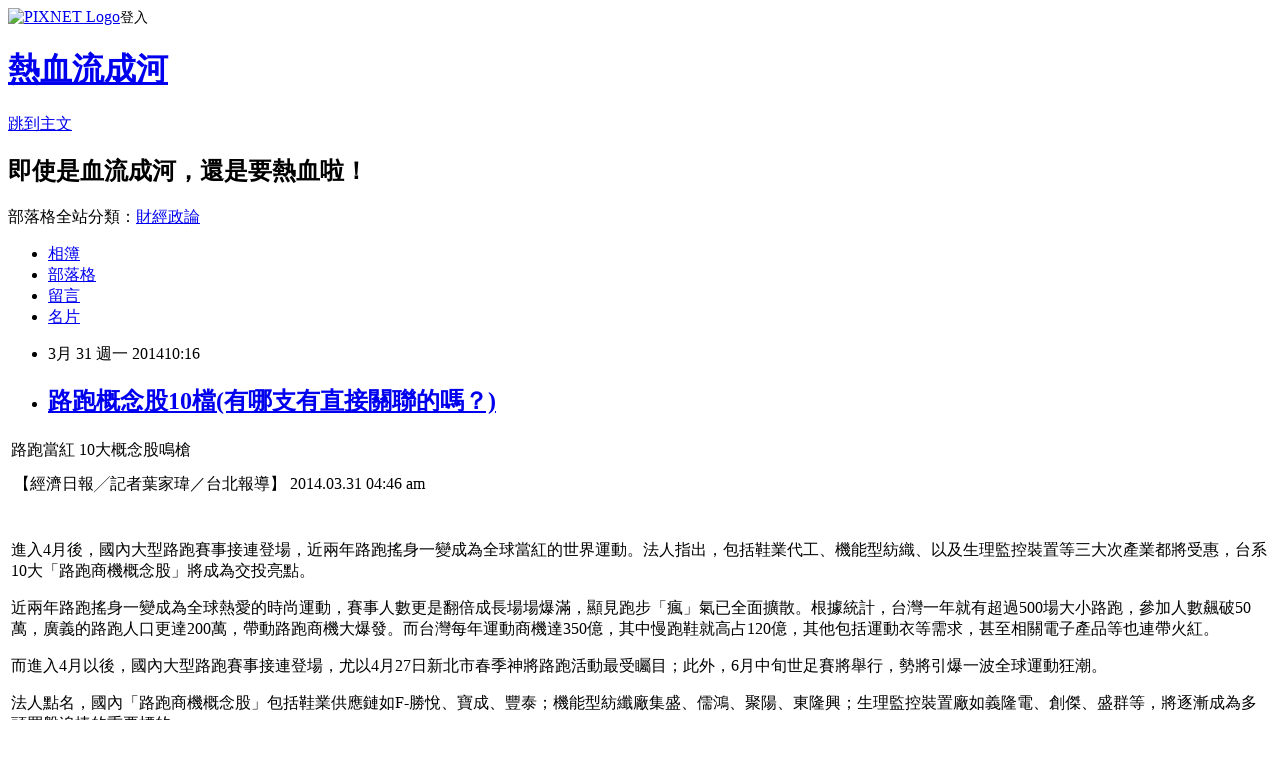

--- FILE ---
content_type: text/html; charset=utf-8
request_url: https://davidli.pixnet.net/blog/posts/3043144048
body_size: 31413
content:
<!DOCTYPE html><html lang="zh-TW"><head><meta charSet="utf-8"/><meta name="viewport" content="width=device-width, initial-scale=1"/><link rel="stylesheet" href="https://static.1px.tw/blog-next/_next/static/chunks/b1e52b495cc0137c.css" data-precedence="next"/><link rel="stylesheet" href="https://static.1px.tw/blog-next/public/fix.css?v=202601222246" type="text/css" data-precedence="medium"/><link rel="stylesheet" href="https://s3.1px.tw/blog/theme/choc/iframe-popup.css?v=202601222246" type="text/css" data-precedence="medium"/><link rel="stylesheet" href="https://s3.1px.tw/blog/theme/choc/plugins.min.css?v=202601222246" type="text/css" data-precedence="medium"/><link rel="stylesheet" href="https://s3.1px.tw/blog/theme/choc/openid-comment.css?v=202601222246" type="text/css" data-precedence="medium"/><link rel="stylesheet" href="https://s3.1px.tw/blog/theme/choc/style.min.css?v=202601222246" type="text/css" data-precedence="medium"/><link rel="stylesheet" href="https://s3.1px.tw/blog/theme/choc/main.min.css?v=202601222246" type="text/css" data-precedence="medium"/><link rel="stylesheet" href="https://pimg.1px.tw/davidli/assets/davidli.css?v=202601222246" type="text/css" data-precedence="medium"/><link rel="stylesheet" href="https://s3.1px.tw/blog/theme/choc/author-info.css?v=202601222246" type="text/css" data-precedence="medium"/><link rel="stylesheet" href="https://s3.1px.tw/blog/theme/choc/idlePop.min.css?v=202601222246" type="text/css" data-precedence="medium"/><link rel="preload" as="script" fetchPriority="low" href="https://static.1px.tw/blog-next/_next/static/chunks/94688e2baa9fea03.js"/><script src="https://static.1px.tw/blog-next/_next/static/chunks/41eaa5427c45ebcc.js" async=""></script><script src="https://static.1px.tw/blog-next/_next/static/chunks/e2c6231760bc85bd.js" async=""></script><script src="https://static.1px.tw/blog-next/_next/static/chunks/94bde6376cf279be.js" async=""></script><script src="https://static.1px.tw/blog-next/_next/static/chunks/426b9d9d938a9eb4.js" async=""></script><script src="https://static.1px.tw/blog-next/_next/static/chunks/turbopack-5021d21b4b170dda.js" async=""></script><script src="https://static.1px.tw/blog-next/_next/static/chunks/ff1a16fafef87110.js" async=""></script><script src="https://static.1px.tw/blog-next/_next/static/chunks/e308b2b9ce476a3e.js" async=""></script><script src="https://static.1px.tw/blog-next/_next/static/chunks/169ce1e25068f8ff.js" async=""></script><script src="https://static.1px.tw/blog-next/_next/static/chunks/d3c6eed28c1dd8e2.js" async=""></script><script src="https://static.1px.tw/blog-next/_next/static/chunks/d4d39cfc2a072218.js" async=""></script><script src="https://static.1px.tw/blog-next/_next/static/chunks/6a5d72c05b9cd4ba.js" async=""></script><script src="https://static.1px.tw/blog-next/_next/static/chunks/8af6103cf1375f47.js" async=""></script><script src="https://static.1px.tw/blog-next/_next/static/chunks/e90cbf588986111c.js" async=""></script><script src="https://static.1px.tw/blog-next/_next/static/chunks/6fc86f1438482192.js" async=""></script><script src="https://static.1px.tw/blog-next/_next/static/chunks/6d1100e43ad18157.js" async=""></script><script src="https://static.1px.tw/blog-next/_next/static/chunks/c2622454eda6e045.js" async=""></script><script src="https://static.1px.tw/blog-next/_next/static/chunks/ed01c75076819ebd.js" async=""></script><script src="https://static.1px.tw/blog-next/_next/static/chunks/a4df8fc19a9a82e6.js" async=""></script><title>路跑概念股10檔(有哪支有直接關聯的嗎？)</title><meta name="description" content="    路跑當紅 10大概念股鳴槍     "/><meta name="author" content="熱血流成河"/><meta name="google-adsense-platform-account" content="pub-2647689032095179"/><meta name="fb:app_id" content="101730233200171"/><link rel="canonical" href="https://davidli.pixnet.net/blog/posts/3043144048"/><meta property="og:title" content="路跑概念股10檔(有哪支有直接關聯的嗎？)"/><meta property="og:description" content="    路跑當紅 10大概念股鳴槍     "/><meta property="og:url" content="https://davidli.pixnet.net/blog/posts/3043144048"/><meta property="og:image" content="http://s.udn.com.tw/2010/images/linedot.gif"/><meta property="og:type" content="article"/><meta name="twitter:card" content="summary_large_image"/><meta name="twitter:title" content="路跑概念股10檔(有哪支有直接關聯的嗎？)"/><meta name="twitter:description" content="    路跑當紅 10大概念股鳴槍     "/><meta name="twitter:image" content="http://s.udn.com.tw/2010/images/linedot.gif"/><link rel="icon" href="/favicon.ico?favicon.a62c60e0.ico" sizes="32x32" type="image/x-icon"/><script src="https://static.1px.tw/blog-next/_next/static/chunks/a6dad97d9634a72d.js" noModule=""></script></head><body><!--$--><!--/$--><!--$?--><template id="B:0"></template><!--/$--><script>requestAnimationFrame(function(){$RT=performance.now()});</script><script src="https://static.1px.tw/blog-next/_next/static/chunks/94688e2baa9fea03.js" id="_R_" async=""></script><div hidden id="S:0"><script id="pixnet-vars">
        window.PIXNET = {
          post_id: "3043144048",
          name: "davidli",
          user_id: 0,
          blog_id: "891504",
          display_ads: true,
          ad_options: {"chictrip":false}
        };
      </script><script type="text/javascript" src="https://code.jquery.com/jquery-latest.min.js"></script><script id="json-ld-article-script" type="application/ld+json">{"@context":"https:\u002F\u002Fschema.org","@type":"BlogPosting","isAccessibleForFree":true,"mainEntityOfPage":{"@type":"WebPage","@id":"https:\u002F\u002Fdavidli.pixnet.net\u002Fblog\u002Fposts\u002F3043144048"},"headline":"路跑概念股10檔(有哪支有直接關聯的嗎？)","description":"\u003Cimg src=\"http:\u002F\u002Fs.udn.com.tw\u002F2010\u002Fimages\u002Flinedot.gif\" alt=\"\" width=\"1\" height=\"1\" \u002F\u003E\u003Cbr \u002F\u003E\u003Cbr\u003E&#13; \u003Cbr\u003E&#13; \u003Ctr\u003E\u003Cbr\u003E&#13; \u003Ctd width=\"76%\"\u003E\u003Cbr\u003E&#13; \u003Cdiv id=\"story_title\" class=\"story_title\" style=\"font-family: Arial, helvetica, clean, 新細明體, PMingLiU, sans-serif; font-size: 16px; font-weight: bold; color: #ff8000; float: left;\"\u003E路跑當紅 10大概念股鳴槍\u003C\u002Fdiv\u003E\u003Cbr\u003E&#13; \u003Cdiv id=\"bq\" style=\"float: right;\"\u003E\u003Ciframe src=\"http:\u002F\u002Fudn.com\u002F2010\u002FAD\u002FSTOCK_BQ.html\" width=\"150\" height=\"25\" scrolling=\"no\" frameborder=\"0\"\u003E\u003C\u002Fiframe\u003E\u003C\u002Fdiv\u003E\u003Cbr\u003E&#13; \u003C\u002Ftd\u003E\u003Cbr\u003E&#13; \u003C\u002Ftr\u003E\u003Cbr\u003E&#13; \u003Cbr\u003E&#13; \u003Cbr\u003E","articleBody":"\u003Ctable style=\"color: #000000; font-family: Arial, helvetica, clean, 新細明體, PMingLiU, sans-serif; font-size: 12px; line-height: 18px; width: 100%;\" border=\"0\" cellspacing=\"3\" cellpadding=\"0\"\u003E\r\n\u003Ctbody\u003E\r\n\u003Ctr\u003E\r\n\u003Ctd width=\"76%\"\u003E\r\n\u003Cdiv id=\"story_title\" class=\"story_title\" style=\"font-family: Arial, helvetica, clean, 新細明體, PMingLiU, sans-serif; font-size: 16px; font-weight: bold; color: #ff8000; float: left;\"\u003E路跑當紅 10大概念股鳴槍\u003C\u002Fdiv\u003E\r\n\u003Cdiv id=\"bq\" style=\"float: right;\"\u003E\u003Ciframe src=\"http:\u002F\u002Fudn.com\u002F2010\u002FAD\u002FSTOCK_BQ.html\" width=\"150\" height=\"25\" scrolling=\"no\" frameborder=\"0\"\u003E\u003C\u002Fiframe\u003E\u003C\u002Fdiv\u003E\r\n\u003C\u002Ftd\u003E\r\n\u003C\u002Ftr\u003E\r\n\u003C\u002Ftbody\u003E\r\n\u003C\u002Ftable\u003E\r\n\u003Ctable style=\"color: #000000; font-family: Arial, helvetica, clean, 新細明體, PMingLiU, sans-serif; font-size: 12px; line-height: 18px; width: 100%;\" border=\"0\" cellspacing=\"3\" cellpadding=\"0\"\u003E\r\n\u003Ctbody\u003E\r\n\u003Ctr\u003E\r\n\u003Ctd width=\"130%\"\u003E\u003Cimg src=\"http:\u002F\u002Fs.udn.com.tw\u002F2010\u002Fimages\u002Flinedot.gif\" alt=\"\" width=\"1\" height=\"1\" \u002F\u003E\u003C\u002Ftd\u003E\r\n\u003C\u002Ftr\u003E\r\n\u003Ctr\u003E\r\n\u003Ctd\u003E\r\n\u003Ctable style=\"width: 100%;\" border=\"0\" cellspacing=\"0\" cellpadding=\"0\"\u003E\r\n\u003Ctbody\u003E\r\n\u003Ctr\u003E\r\n\u003Ctd class=\"story_author\" style=\"font-family: Arial, helvetica, clean, 新細明體, PMingLiU, sans-serif; font-size: 13px; color: #696969;\" width=\"75%\"\u003E\r\n\u003Cdiv id=\"story_author\"\u003E【經濟日報╱記者葉家瑋／台北報導】\u003C\u002Fdiv\u003E\r\n\u003C\u002Ftd\u003E\r\n\u003Ctd class=\"story_author\" style=\"font-family: Arial, helvetica, clean, 新細明體, PMingLiU, sans-serif; font-size: 13px; color: #696969;\" width=\"25%\"\u003E\r\n\u003Cdiv id=\"story_update\" align=\"right\"\u003E2014.03.31 04:46 am\u003C\u002Fdiv\u003E\r\n\u003C\u002Ftd\u003E\r\n\u003C\u002Ftr\u003E\r\n\u003C\u002Ftbody\u003E\r\n\u003C\u002Ftable\u003E\r\n\u003C\u002Ftd\u003E\r\n\u003C\u002Ftr\u003E\r\n\u003Ctr\u003E\r\n\u003Ctd class=\"story_author\" style=\"font-family: Arial, helvetica, clean, 新細明體, PMingLiU, sans-serif; font-size: 13px; color: #696969;\"\u003E&nbsp;\u003C\u002Ftd\u003E\r\n\u003C\u002Ftr\u003E\r\n\u003Ctr\u003E\r\n\u003Ctd valign=\"top\"\u003E\r\n\u003Cdiv id=\"story\" class=\"story\" style=\"font-family: Arial, helvetica, clean, 新細明體, PMingLiU, sans-serif; font-size: 15px; line-height: 28.5px; color: #414141;\"\u003E\r\n\u003Cp\u003E進入4月後，國內大型路跑賽事接連登場，近兩年路跑搖身一變成為全球當紅的世界運動。法人指出，包括鞋業代工、機能型紡織、以及生理監控裝置等三大次產業都將受惠，台系10大「路跑商機概念股」將成為交投亮點。\u003C\u002Fp\u003E\r\n\u003Cp\u003E近兩年路跑搖身一變成為全球熱愛的時尚運動，賽事人數更是翻倍成長場場爆滿，顯見跑步「瘋」氣已全面擴散。根據統計，台灣一年就有超過500場大小路跑，參加人數飆破50萬，廣義的路跑人口更達200萬，帶動路跑商機大爆發。而台灣每年運動商機達350億，其中慢跑鞋就高占120億，其他包括運動衣等需求，甚至相關電子產品等也連帶火紅。\u003C\u002Fp\u003E\r\n\u003Cp\u003E而進入4月以後，國內大型路跑賽事接連登場，尤以4月27日新北市春季神將路跑活動最受矚目；此外，6月中旬世足賽將舉行，勢將引爆一波全球運動狂潮。\u003C\u002Fp\u003E\r\n\u003Cp\u003E法人點名，國內「路跑商機概念股」包括鞋業供應鏈如F-勝悅、寶成、豐泰；機能型紡纖廠集盛、儒鴻、聚陽、東隆興；生理監控裝置廠如義隆電、創傑、盛群等，將逐漸成為多頭買盤追捧的重要標的。\u003C\u002Fp\u003E\r\n\u003Cp\u003E以鞋業代工廠F-勝悅來說，去年每股稅後純益達10.08元，賺進一個股本，刷新歷史紀錄，主要是受惠雙色雙密鞋底產品訂單成長，以及FILA與NIKE等運動鞋品牌大廠訂單提升。今年F-勝悅預計新增機台五至七組生產雙色雙密鞋底提升產量，在成功打入包括NIKE、FILA、Merrel等全球知名運動鞋大廠供應鏈後，將有助F-勝悅持續擴大其營運及獲利。\u003C\u002Fp\u003E\r\n\u003Cp\u003E而MCU廠盛群除積極搶攻穿戴式裝置商機，今年更將積極拓展微波爐、豆漿機、節能風扇等終端應用，出貨以整合多項功能的ASSP MCU為主，技術層次較高，可增加競爭同業的進入門檻。另盛群終端市場鎖定成長動能較高的亞洲，伴隨全球MCU大廠退出8-bit MCU市場，有助盛群提升其市占率。\u003C\u002Fp\u003E\r\n\u003Cp\u003E東隆興去年稅後淨利6.4億元、年增121.9%，獲利創高；主要是去年新客戶NIKE、ATHLETA新單注入挹注，而今年在全球景氣持續轉佳，加以運動風潮持續延燒之下，來自於運動、機能性服飾廠商需求有增無減，有助東隆興營運再升溫。\u003C\u002Fp\u003E\r\n\u003Cp\u003E&nbsp;\u003C\u002Fp\u003E\r\n\u003Cdiv\u003E\r\n\u003Ctable class=\"border\" style=\"border: 1px solid #cbcbcb; width: 214px;\" border=\"0\" cellspacing=\"0\" cellpadding=\"6\" align=\"center\"\u003E\r\n\u003Ctbody\u003E\r\n\u003Ctr\u003E\r\n\u003Ctd width=\"200\"\u003E\r\n\u003Cdiv id=\"media_file\" align=\"center\"\u003E\u003Cimg src=\"http:\u002F\u002Fuc.udn.com.tw\u002FNEWS\u002FMEDIA\u002F8581921-3384107.gif?sn=13962123967251\" alt=\"\" \u002F\u003E\u003C\u002Fdiv\u003E\r\n\u003C\u002Ftd\u003E\r\n\u003C\u002Ftr\u003E\r\n\u003Ctr\u003E\r\n\u003Ctd class=\"photo_explanation\" style=\"font-family: Arial, helvetica, clean, 新細明體, PMingLiU, sans-serif; color: #696969; line-height: 18px; display: block; position: relative;\"\u003E\u003Cspan id=\"media_desc\"\u003E圖／經濟日報提供\u003C\u002Fspan\u003E\u003Cbr \u002F\u003E\u003Cspan id=\"media_producer_1\"\u003E\u003Cspan id=\"media_producer\"\u003E\u003C\u002Fspan\u003E\u003Ca style=\"text-decoration: none; color: #414141;\" href=\"http:\u002F\u002Fwww.facebook.com\u002Fsharer.php?s=100&amp;p[images][0]=http:\u002F\u002Fuc.udn.com.tw\u002FNEWS\u002FMEDIA\u002F8581921-3384107.gif?sn=13962123967251&amp;p[url]=http:\u002F\u002Fudn.com\u002FNEWS\u002FSTOCK\u002FSTO4\u002F8581921.shtml?ch=fb_share_photo&amp;p[summary]=%E5%9C%96%EF%BC%8F%E7%B6%93%E6%BF%9F%E6%97%A5%E5%A0%B1%E6%8F%90%E4%BE%9B&amp;p[title]=%E8%B7%AF%E8%B7%91%E7%95%B6%E7%B4%85%2010%E5%A4%A7%E6%A6%82%E5%BF%B5%E8%82%A1%E9%B3%B4%E6%A7%8D%20%7C%20%E4%B8%8A%E5%B8%82%E5%85%AC%E5%8F%B8%20%7C%20%E8%82%A1%E5%B8%82%E6%8A%95%E8%B3%87%20%7C%20%E8%81%AF%E5%90%88%E6%96%B0%E8%81%9E%E7%B6%B2\" target=\"_blank\"\u003E\u003Cimg style=\"float: right; position: absolute; bottom: 5px; right: 5px;\" src=\"http:\u002F\u002Fs.udn.com.tw\u002F2010MAIN\u002Fimg\u002Ffb_share.png\" alt=\"\" width=\"49\" height=\"20\" \u002F\u003E\u003C\u002Fa\u003E\u003C\u002Fspan\u003E\u003C\u002Ftd\u003E\r\n\u003C\u002Ftr\u003E\r\n\u003C\u002Ftbody\u003E\r\n\u003C\u002Ftable\u003E\r\n\u003C\u002Fdiv\u003E\r\n\u003C\u002Fdiv\u003E\r\n\u003Cp class=\"story\" style=\"font-family: Arial, helvetica, clean, 新細明體, PMingLiU, sans-serif; font-size: 11pt; line-height: 18pt; color: #414141;\"\u003E\u003Cspan id=\"source_name\" class=\"story\" style=\"font-size: 11pt; line-height: 18pt;\"\u003E【2014\u002F03\u002F31 經濟日報】\u003C\u002Fspan\u003E\u003C\u002Fp\u003E\r\n\u003C\u002Ftd\u003E\r\n\u003C\u002Ftr\u003E\r\n\u003C\u002Ftbody\u003E\r\n\u003C\u002Ftable\u003E\r\n\u003Cp\u003E\u003Cspan style=\"font-family: Arial, helvetica, clean, 新細明體, PMingLiU, sans-serif; line-height: 18px;\"\u003E\u003Cbr \u002F\u003E\u003Cbr \u002F\u003E全文網址:&nbsp;\u003Ca style=\"text-decoration: none; color: #003399;\" href=\"http:\u002F\u002Fudn.com\u002FNEWS\u002FSTOCK\u002FSTO4\u002F8581921.shtml#ixzz2xVEMRJ00\"\u003E路跑當紅 10大概念股鳴槍 | 上市公司 | 股市投資 | 聯合新聞網\u003C\u002Fa\u003E&nbsp;\u003Ca style=\"text-decoration: none; color: #003399;\" href=\"http:\u002F\u002Fudn.com\u002FNEWS\u002FSTOCK\u002FSTO4\u002F8581921.shtml#ixzz2xVEMRJ00\"\u003Ehttp:\u002F\u002Fudn.com\u002FNEWS\u002FSTOCK\u002FSTO4\u002F8581921.shtml#ixzz2xVEMRJ00\u003C\u002Fa\u003E&nbsp;\u003Cbr \u002F\u003EPower By udn.com&nbsp;\u003C\u002Fspan\u003E\u003C\u002Fp\u003E","image":["http:\u002F\u002Fs.udn.com.tw\u002F2010\u002Fimages\u002Flinedot.gif"],"author":{"@type":"Person","name":"熱血流成河","url":"https:\u002F\u002Fwww.pixnet.net\u002Fpcard\u002Fdavidli"},"publisher":{"@type":"Organization","name":"熱血流成河","logo":{"@type":"ImageObject","url":"https:\u002F\u002Fs3.1px.tw\u002Fblog\u002Fcommon\u002Favatar\u002Fblog_cover_light.jpg"}},"datePublished":"2014-03-31T02:16:20.000Z","dateModified":"","keywords":[],"articleSection":"尋找自己的台灣20(消息)"}</script><template id="P:1"></template><template id="P:2"></template><template id="P:3"></template><section aria-label="Notifications alt+T" tabindex="-1" aria-live="polite" aria-relevant="additions text" aria-atomic="false"></section></div><script>(self.__next_f=self.__next_f||[]).push([0])</script><script>self.__next_f.push([1,"1:\"$Sreact.fragment\"\n3:I[39756,[\"https://static.1px.tw/blog-next/_next/static/chunks/ff1a16fafef87110.js\",\"https://static.1px.tw/blog-next/_next/static/chunks/e308b2b9ce476a3e.js\"],\"default\"]\n4:I[53536,[\"https://static.1px.tw/blog-next/_next/static/chunks/ff1a16fafef87110.js\",\"https://static.1px.tw/blog-next/_next/static/chunks/e308b2b9ce476a3e.js\"],\"default\"]\n6:I[97367,[\"https://static.1px.tw/blog-next/_next/static/chunks/ff1a16fafef87110.js\",\"https://static.1px.tw/blog-next/_next/static/chunks/e308b2b9ce476a3e.js\"],\"OutletBoundary\"]\n8:I[97367,[\"https://static.1px.tw/blog-next/_next/static/chunks/ff1a16fafef87110.js\",\"https://static.1px.tw/blog-next/_next/static/chunks/e308b2b9ce476a3e.js\"],\"ViewportBoundary\"]\na:I[97367,[\"https://static.1px.tw/blog-next/_next/static/chunks/ff1a16fafef87110.js\",\"https://static.1px.tw/blog-next/_next/static/chunks/e308b2b9ce476a3e.js\"],\"MetadataBoundary\"]\nc:I[63491,[\"https://static.1px.tw/blog-next/_next/static/chunks/169ce1e25068f8ff.js\",\"https://static.1px.tw/blog-next/_next/static/chunks/d3c6eed28c1dd8e2.js\"],\"default\"]\n:HL[\"https://static.1px.tw/blog-next/_next/static/chunks/b1e52b495cc0137c.css\",\"style\"]\n"])</script><script>self.__next_f.push([1,"0:{\"P\":null,\"b\":\"JQ_Jy432Rf5mCJvB01Y9Z\",\"c\":[\"\",\"blog\",\"posts\",\"3043144048\"],\"q\":\"\",\"i\":false,\"f\":[[[\"\",{\"children\":[\"blog\",{\"children\":[\"posts\",{\"children\":[[\"id\",\"3043144048\",\"d\"],{\"children\":[\"__PAGE__\",{}]}]}]}]},\"$undefined\",\"$undefined\",true],[[\"$\",\"$1\",\"c\",{\"children\":[[[\"$\",\"script\",\"script-0\",{\"src\":\"https://static.1px.tw/blog-next/_next/static/chunks/d4d39cfc2a072218.js\",\"async\":true,\"nonce\":\"$undefined\"}],[\"$\",\"script\",\"script-1\",{\"src\":\"https://static.1px.tw/blog-next/_next/static/chunks/6a5d72c05b9cd4ba.js\",\"async\":true,\"nonce\":\"$undefined\"}],[\"$\",\"script\",\"script-2\",{\"src\":\"https://static.1px.tw/blog-next/_next/static/chunks/8af6103cf1375f47.js\",\"async\":true,\"nonce\":\"$undefined\"}]],\"$L2\"]}],{\"children\":[[\"$\",\"$1\",\"c\",{\"children\":[null,[\"$\",\"$L3\",null,{\"parallelRouterKey\":\"children\",\"error\":\"$undefined\",\"errorStyles\":\"$undefined\",\"errorScripts\":\"$undefined\",\"template\":[\"$\",\"$L4\",null,{}],\"templateStyles\":\"$undefined\",\"templateScripts\":\"$undefined\",\"notFound\":\"$undefined\",\"forbidden\":\"$undefined\",\"unauthorized\":\"$undefined\"}]]}],{\"children\":[[\"$\",\"$1\",\"c\",{\"children\":[null,[\"$\",\"$L3\",null,{\"parallelRouterKey\":\"children\",\"error\":\"$undefined\",\"errorStyles\":\"$undefined\",\"errorScripts\":\"$undefined\",\"template\":[\"$\",\"$L4\",null,{}],\"templateStyles\":\"$undefined\",\"templateScripts\":\"$undefined\",\"notFound\":\"$undefined\",\"forbidden\":\"$undefined\",\"unauthorized\":\"$undefined\"}]]}],{\"children\":[[\"$\",\"$1\",\"c\",{\"children\":[null,[\"$\",\"$L3\",null,{\"parallelRouterKey\":\"children\",\"error\":\"$undefined\",\"errorStyles\":\"$undefined\",\"errorScripts\":\"$undefined\",\"template\":[\"$\",\"$L4\",null,{}],\"templateStyles\":\"$undefined\",\"templateScripts\":\"$undefined\",\"notFound\":\"$undefined\",\"forbidden\":\"$undefined\",\"unauthorized\":\"$undefined\"}]]}],{\"children\":[[\"$\",\"$1\",\"c\",{\"children\":[\"$L5\",[[\"$\",\"link\",\"0\",{\"rel\":\"stylesheet\",\"href\":\"https://static.1px.tw/blog-next/_next/static/chunks/b1e52b495cc0137c.css\",\"precedence\":\"next\",\"crossOrigin\":\"$undefined\",\"nonce\":\"$undefined\"}],[\"$\",\"script\",\"script-0\",{\"src\":\"https://static.1px.tw/blog-next/_next/static/chunks/6fc86f1438482192.js\",\"async\":true,\"nonce\":\"$undefined\"}],[\"$\",\"script\",\"script-1\",{\"src\":\"https://static.1px.tw/blog-next/_next/static/chunks/6d1100e43ad18157.js\",\"async\":true,\"nonce\":\"$undefined\"}],[\"$\",\"script\",\"script-2\",{\"src\":\"https://static.1px.tw/blog-next/_next/static/chunks/c2622454eda6e045.js\",\"async\":true,\"nonce\":\"$undefined\"}],[\"$\",\"script\",\"script-3\",{\"src\":\"https://static.1px.tw/blog-next/_next/static/chunks/ed01c75076819ebd.js\",\"async\":true,\"nonce\":\"$undefined\"}],[\"$\",\"script\",\"script-4\",{\"src\":\"https://static.1px.tw/blog-next/_next/static/chunks/a4df8fc19a9a82e6.js\",\"async\":true,\"nonce\":\"$undefined\"}]],[\"$\",\"$L6\",null,{\"children\":\"$@7\"}]]}],{},null,false,false]},null,false,false]},null,false,false]},null,false,false]},null,false,false],[\"$\",\"$1\",\"h\",{\"children\":[null,[\"$\",\"$L8\",null,{\"children\":\"$@9\"}],[\"$\",\"$La\",null,{\"children\":\"$@b\"}],null]}],false]],\"m\":\"$undefined\",\"G\":[\"$c\",[]],\"S\":false}\n"])</script><script>self.__next_f.push([1,"9:[[\"$\",\"meta\",\"0\",{\"charSet\":\"utf-8\"}],[\"$\",\"meta\",\"1\",{\"name\":\"viewport\",\"content\":\"width=device-width, initial-scale=1\"}]]\n"])</script><script>self.__next_f.push([1,"d:I[79520,[\"https://static.1px.tw/blog-next/_next/static/chunks/d4d39cfc2a072218.js\",\"https://static.1px.tw/blog-next/_next/static/chunks/6a5d72c05b9cd4ba.js\",\"https://static.1px.tw/blog-next/_next/static/chunks/8af6103cf1375f47.js\"],\"\"]\n10:I[2352,[\"https://static.1px.tw/blog-next/_next/static/chunks/d4d39cfc2a072218.js\",\"https://static.1px.tw/blog-next/_next/static/chunks/6a5d72c05b9cd4ba.js\",\"https://static.1px.tw/blog-next/_next/static/chunks/8af6103cf1375f47.js\"],\"AdultWarningModal\"]\n11:I[69182,[\"https://static.1px.tw/blog-next/_next/static/chunks/d4d39cfc2a072218.js\",\"https://static.1px.tw/blog-next/_next/static/chunks/6a5d72c05b9cd4ba.js\",\"https://static.1px.tw/blog-next/_next/static/chunks/8af6103cf1375f47.js\"],\"HydrationComplete\"]\n12:I[12985,[\"https://static.1px.tw/blog-next/_next/static/chunks/d4d39cfc2a072218.js\",\"https://static.1px.tw/blog-next/_next/static/chunks/6a5d72c05b9cd4ba.js\",\"https://static.1px.tw/blog-next/_next/static/chunks/8af6103cf1375f47.js\"],\"NuqsAdapter\"]\n13:I[82782,[\"https://static.1px.tw/blog-next/_next/static/chunks/d4d39cfc2a072218.js\",\"https://static.1px.tw/blog-next/_next/static/chunks/6a5d72c05b9cd4ba.js\",\"https://static.1px.tw/blog-next/_next/static/chunks/8af6103cf1375f47.js\"],\"RefineContext\"]\n14:I[29306,[\"https://static.1px.tw/blog-next/_next/static/chunks/d4d39cfc2a072218.js\",\"https://static.1px.tw/blog-next/_next/static/chunks/6a5d72c05b9cd4ba.js\",\"https://static.1px.tw/blog-next/_next/static/chunks/8af6103cf1375f47.js\",\"https://static.1px.tw/blog-next/_next/static/chunks/e90cbf588986111c.js\",\"https://static.1px.tw/blog-next/_next/static/chunks/d3c6eed28c1dd8e2.js\"],\"default\"]\n2:[\"$\",\"html\",null,{\"lang\":\"zh-TW\",\"children\":[[\"$\",\"$Ld\",null,{\"id\":\"google-tag-manager\",\"strategy\":\"afterInteractive\",\"children\":\"\\n(function(w,d,s,l,i){w[l]=w[l]||[];w[l].push({'gtm.start':\\nnew Date().getTime(),event:'gtm.js'});var f=d.getElementsByTagName(s)[0],\\nj=d.createElement(s),dl=l!='dataLayer'?'\u0026l='+l:'';j.async=true;j.src=\\n'https://www.googletagmanager.com/gtm.js?id='+i+dl;f.parentNode.insertBefore(j,f);\\n})(window,document,'script','dataLayer','GTM-TRLQMPKX');\\n  \"}],\"$Le\",\"$Lf\",[\"$\",\"body\",null,{\"children\":[[\"$\",\"$L10\",null,{\"display\":false}],[\"$\",\"$L11\",null,{}],[\"$\",\"$L12\",null,{\"children\":[\"$\",\"$L13\",null,{\"children\":[\"$\",\"$L3\",null,{\"parallelRouterKey\":\"children\",\"error\":\"$undefined\",\"errorStyles\":\"$undefined\",\"errorScripts\":\"$undefined\",\"template\":[\"$\",\"$L4\",null,{}],\"templateStyles\":\"$undefined\",\"templateScripts\":\"$undefined\",\"notFound\":[[\"$\",\"$L14\",null,{}],[]],\"forbidden\":\"$undefined\",\"unauthorized\":\"$undefined\"}]}]}]]}]]}]\n"])</script><script>self.__next_f.push([1,"e:null\nf:null\n"])</script><script>self.__next_f.push([1,"16:I[27201,[\"https://static.1px.tw/blog-next/_next/static/chunks/ff1a16fafef87110.js\",\"https://static.1px.tw/blog-next/_next/static/chunks/e308b2b9ce476a3e.js\"],\"IconMark\"]\n5:[[\"$\",\"script\",null,{\"id\":\"pixnet-vars\",\"children\":\"\\n        window.PIXNET = {\\n          post_id: \\\"3043144048\\\",\\n          name: \\\"davidli\\\",\\n          user_id: 0,\\n          blog_id: \\\"891504\\\",\\n          display_ads: true,\\n          ad_options: {\\\"chictrip\\\":false}\\n        };\\n      \"}],\"$L15\"]\n"])</script><script>self.__next_f.push([1,"b:[[\"$\",\"title\",\"0\",{\"children\":\"路跑概念股10檔(有哪支有直接關聯的嗎？)\"}],[\"$\",\"meta\",\"1\",{\"name\":\"description\",\"content\":\"\\r \\r \\r \\r 路跑當紅 10大概念股鳴槍\\r \\r \\r \\r \\r \"}],[\"$\",\"meta\",\"2\",{\"name\":\"author\",\"content\":\"熱血流成河\"}],[\"$\",\"meta\",\"3\",{\"name\":\"google-adsense-platform-account\",\"content\":\"pub-2647689032095179\"}],[\"$\",\"meta\",\"4\",{\"name\":\"fb:app_id\",\"content\":\"101730233200171\"}],[\"$\",\"link\",\"5\",{\"rel\":\"canonical\",\"href\":\"https://davidli.pixnet.net/blog/posts/3043144048\"}],[\"$\",\"meta\",\"6\",{\"property\":\"og:title\",\"content\":\"路跑概念股10檔(有哪支有直接關聯的嗎？)\"}],[\"$\",\"meta\",\"7\",{\"property\":\"og:description\",\"content\":\"\\r \\r \\r \\r 路跑當紅 10大概念股鳴槍\\r \\r \\r \\r \\r \"}],[\"$\",\"meta\",\"8\",{\"property\":\"og:url\",\"content\":\"https://davidli.pixnet.net/blog/posts/3043144048\"}],[\"$\",\"meta\",\"9\",{\"property\":\"og:image\",\"content\":\"http://s.udn.com.tw/2010/images/linedot.gif\"}],[\"$\",\"meta\",\"10\",{\"property\":\"og:type\",\"content\":\"article\"}],[\"$\",\"meta\",\"11\",{\"name\":\"twitter:card\",\"content\":\"summary_large_image\"}],[\"$\",\"meta\",\"12\",{\"name\":\"twitter:title\",\"content\":\"路跑概念股10檔(有哪支有直接關聯的嗎？)\"}],[\"$\",\"meta\",\"13\",{\"name\":\"twitter:description\",\"content\":\"\\r \\r \\r \\r 路跑當紅 10大概念股鳴槍\\r \\r \\r \\r \\r \"}],[\"$\",\"meta\",\"14\",{\"name\":\"twitter:image\",\"content\":\"http://s.udn.com.tw/2010/images/linedot.gif\"}],[\"$\",\"link\",\"15\",{\"rel\":\"icon\",\"href\":\"/favicon.ico?favicon.a62c60e0.ico\",\"sizes\":\"32x32\",\"type\":\"image/x-icon\"}],[\"$\",\"$L16\",\"16\",{}]]\n"])</script><script>self.__next_f.push([1,"7:null\n"])</script><script>self.__next_f.push([1,":HL[\"https://static.1px.tw/blog-next/public/fix.css?v=202601222246\",\"style\",{\"type\":\"text/css\"}]\n:HL[\"https://s3.1px.tw/blog/theme/choc/iframe-popup.css?v=202601222246\",\"style\",{\"type\":\"text/css\"}]\n:HL[\"https://s3.1px.tw/blog/theme/choc/plugins.min.css?v=202601222246\",\"style\",{\"type\":\"text/css\"}]\n:HL[\"https://s3.1px.tw/blog/theme/choc/openid-comment.css?v=202601222246\",\"style\",{\"type\":\"text/css\"}]\n:HL[\"https://s3.1px.tw/blog/theme/choc/style.min.css?v=202601222246\",\"style\",{\"type\":\"text/css\"}]\n:HL[\"https://s3.1px.tw/blog/theme/choc/main.min.css?v=202601222246\",\"style\",{\"type\":\"text/css\"}]\n:HL[\"https://pimg.1px.tw/davidli/assets/davidli.css?v=202601222246\",\"style\",{\"type\":\"text/css\"}]\n:HL[\"https://s3.1px.tw/blog/theme/choc/author-info.css?v=202601222246\",\"style\",{\"type\":\"text/css\"}]\n:HL[\"https://s3.1px.tw/blog/theme/choc/idlePop.min.css?v=202601222246\",\"style\",{\"type\":\"text/css\"}]\n17:T289d,"])</script><script>self.__next_f.push([1,"{\"@context\":\"https:\\u002F\\u002Fschema.org\",\"@type\":\"BlogPosting\",\"isAccessibleForFree\":true,\"mainEntityOfPage\":{\"@type\":\"WebPage\",\"@id\":\"https:\\u002F\\u002Fdavidli.pixnet.net\\u002Fblog\\u002Fposts\\u002F3043144048\"},\"headline\":\"路跑概念股10檔(有哪支有直接關聯的嗎？)\",\"description\":\"\\u003Cimg src=\\\"http:\\u002F\\u002Fs.udn.com.tw\\u002F2010\\u002Fimages\\u002Flinedot.gif\\\" alt=\\\"\\\" width=\\\"1\\\" height=\\\"1\\\" \\u002F\\u003E\\u003Cbr \\u002F\\u003E\\u003Cbr\\u003E\u0026#13; \\u003Cbr\\u003E\u0026#13; \\u003Ctr\\u003E\\u003Cbr\\u003E\u0026#13; \\u003Ctd width=\\\"76%\\\"\\u003E\\u003Cbr\\u003E\u0026#13; \\u003Cdiv id=\\\"story_title\\\" class=\\\"story_title\\\" style=\\\"font-family: Arial, helvetica, clean, 新細明體, PMingLiU, sans-serif; font-size: 16px; font-weight: bold; color: #ff8000; float: left;\\\"\\u003E路跑當紅 10大概念股鳴槍\\u003C\\u002Fdiv\\u003E\\u003Cbr\\u003E\u0026#13; \\u003Cdiv id=\\\"bq\\\" style=\\\"float: right;\\\"\\u003E\\u003Ciframe src=\\\"http:\\u002F\\u002Fudn.com\\u002F2010\\u002FAD\\u002FSTOCK_BQ.html\\\" width=\\\"150\\\" height=\\\"25\\\" scrolling=\\\"no\\\" frameborder=\\\"0\\\"\\u003E\\u003C\\u002Fiframe\\u003E\\u003C\\u002Fdiv\\u003E\\u003Cbr\\u003E\u0026#13; \\u003C\\u002Ftd\\u003E\\u003Cbr\\u003E\u0026#13; \\u003C\\u002Ftr\\u003E\\u003Cbr\\u003E\u0026#13; \\u003Cbr\\u003E\u0026#13; \\u003Cbr\\u003E\",\"articleBody\":\"\\u003Ctable style=\\\"color: #000000; font-family: Arial, helvetica, clean, 新細明體, PMingLiU, sans-serif; font-size: 12px; line-height: 18px; width: 100%;\\\" border=\\\"0\\\" cellspacing=\\\"3\\\" cellpadding=\\\"0\\\"\\u003E\\r\\n\\u003Ctbody\\u003E\\r\\n\\u003Ctr\\u003E\\r\\n\\u003Ctd width=\\\"76%\\\"\\u003E\\r\\n\\u003Cdiv id=\\\"story_title\\\" class=\\\"story_title\\\" style=\\\"font-family: Arial, helvetica, clean, 新細明體, PMingLiU, sans-serif; font-size: 16px; font-weight: bold; color: #ff8000; float: left;\\\"\\u003E路跑當紅 10大概念股鳴槍\\u003C\\u002Fdiv\\u003E\\r\\n\\u003Cdiv id=\\\"bq\\\" style=\\\"float: right;\\\"\\u003E\\u003Ciframe src=\\\"http:\\u002F\\u002Fudn.com\\u002F2010\\u002FAD\\u002FSTOCK_BQ.html\\\" width=\\\"150\\\" height=\\\"25\\\" scrolling=\\\"no\\\" frameborder=\\\"0\\\"\\u003E\\u003C\\u002Fiframe\\u003E\\u003C\\u002Fdiv\\u003E\\r\\n\\u003C\\u002Ftd\\u003E\\r\\n\\u003C\\u002Ftr\\u003E\\r\\n\\u003C\\u002Ftbody\\u003E\\r\\n\\u003C\\u002Ftable\\u003E\\r\\n\\u003Ctable style=\\\"color: #000000; font-family: Arial, helvetica, clean, 新細明體, PMingLiU, sans-serif; font-size: 12px; line-height: 18px; width: 100%;\\\" border=\\\"0\\\" cellspacing=\\\"3\\\" cellpadding=\\\"0\\\"\\u003E\\r\\n\\u003Ctbody\\u003E\\r\\n\\u003Ctr\\u003E\\r\\n\\u003Ctd width=\\\"130%\\\"\\u003E\\u003Cimg src=\\\"http:\\u002F\\u002Fs.udn.com.tw\\u002F2010\\u002Fimages\\u002Flinedot.gif\\\" alt=\\\"\\\" width=\\\"1\\\" height=\\\"1\\\" \\u002F\\u003E\\u003C\\u002Ftd\\u003E\\r\\n\\u003C\\u002Ftr\\u003E\\r\\n\\u003Ctr\\u003E\\r\\n\\u003Ctd\\u003E\\r\\n\\u003Ctable style=\\\"width: 100%;\\\" border=\\\"0\\\" cellspacing=\\\"0\\\" cellpadding=\\\"0\\\"\\u003E\\r\\n\\u003Ctbody\\u003E\\r\\n\\u003Ctr\\u003E\\r\\n\\u003Ctd class=\\\"story_author\\\" style=\\\"font-family: Arial, helvetica, clean, 新細明體, PMingLiU, sans-serif; font-size: 13px; color: #696969;\\\" width=\\\"75%\\\"\\u003E\\r\\n\\u003Cdiv id=\\\"story_author\\\"\\u003E【經濟日報╱記者葉家瑋／台北報導】\\u003C\\u002Fdiv\\u003E\\r\\n\\u003C\\u002Ftd\\u003E\\r\\n\\u003Ctd class=\\\"story_author\\\" style=\\\"font-family: Arial, helvetica, clean, 新細明體, PMingLiU, sans-serif; font-size: 13px; color: #696969;\\\" width=\\\"25%\\\"\\u003E\\r\\n\\u003Cdiv id=\\\"story_update\\\" align=\\\"right\\\"\\u003E2014.03.31 04:46 am\\u003C\\u002Fdiv\\u003E\\r\\n\\u003C\\u002Ftd\\u003E\\r\\n\\u003C\\u002Ftr\\u003E\\r\\n\\u003C\\u002Ftbody\\u003E\\r\\n\\u003C\\u002Ftable\\u003E\\r\\n\\u003C\\u002Ftd\\u003E\\r\\n\\u003C\\u002Ftr\\u003E\\r\\n\\u003Ctr\\u003E\\r\\n\\u003Ctd class=\\\"story_author\\\" style=\\\"font-family: Arial, helvetica, clean, 新細明體, PMingLiU, sans-serif; font-size: 13px; color: #696969;\\\"\\u003E\u0026nbsp;\\u003C\\u002Ftd\\u003E\\r\\n\\u003C\\u002Ftr\\u003E\\r\\n\\u003Ctr\\u003E\\r\\n\\u003Ctd valign=\\\"top\\\"\\u003E\\r\\n\\u003Cdiv id=\\\"story\\\" class=\\\"story\\\" style=\\\"font-family: Arial, helvetica, clean, 新細明體, PMingLiU, sans-serif; font-size: 15px; line-height: 28.5px; color: #414141;\\\"\\u003E\\r\\n\\u003Cp\\u003E進入4月後，國內大型路跑賽事接連登場，近兩年路跑搖身一變成為全球當紅的世界運動。法人指出，包括鞋業代工、機能型紡織、以及生理監控裝置等三大次產業都將受惠，台系10大「路跑商機概念股」將成為交投亮點。\\u003C\\u002Fp\\u003E\\r\\n\\u003Cp\\u003E近兩年路跑搖身一變成為全球熱愛的時尚運動，賽事人數更是翻倍成長場場爆滿，顯見跑步「瘋」氣已全面擴散。根據統計，台灣一年就有超過500場大小路跑，參加人數飆破50萬，廣義的路跑人口更達200萬，帶動路跑商機大爆發。而台灣每年運動商機達350億，其中慢跑鞋就高占120億，其他包括運動衣等需求，甚至相關電子產品等也連帶火紅。\\u003C\\u002Fp\\u003E\\r\\n\\u003Cp\\u003E而進入4月以後，國內大型路跑賽事接連登場，尤以4月27日新北市春季神將路跑活動最受矚目；此外，6月中旬世足賽將舉行，勢將引爆一波全球運動狂潮。\\u003C\\u002Fp\\u003E\\r\\n\\u003Cp\\u003E法人點名，國內「路跑商機概念股」包括鞋業供應鏈如F-勝悅、寶成、豐泰；機能型紡纖廠集盛、儒鴻、聚陽、東隆興；生理監控裝置廠如義隆電、創傑、盛群等，將逐漸成為多頭買盤追捧的重要標的。\\u003C\\u002Fp\\u003E\\r\\n\\u003Cp\\u003E以鞋業代工廠F-勝悅來說，去年每股稅後純益達10.08元，賺進一個股本，刷新歷史紀錄，主要是受惠雙色雙密鞋底產品訂單成長，以及FILA與NIKE等運動鞋品牌大廠訂單提升。今年F-勝悅預計新增機台五至七組生產雙色雙密鞋底提升產量，在成功打入包括NIKE、FILA、Merrel等全球知名運動鞋大廠供應鏈後，將有助F-勝悅持續擴大其營運及獲利。\\u003C\\u002Fp\\u003E\\r\\n\\u003Cp\\u003E而MCU廠盛群除積極搶攻穿戴式裝置商機，今年更將積極拓展微波爐、豆漿機、節能風扇等終端應用，出貨以整合多項功能的ASSP MCU為主，技術層次較高，可增加競爭同業的進入門檻。另盛群終端市場鎖定成長動能較高的亞洲，伴隨全球MCU大廠退出8-bit MCU市場，有助盛群提升其市占率。\\u003C\\u002Fp\\u003E\\r\\n\\u003Cp\\u003E東隆興去年稅後淨利6.4億元、年增121.9%，獲利創高；主要是去年新客戶NIKE、ATHLETA新單注入挹注，而今年在全球景氣持續轉佳，加以運動風潮持續延燒之下，來自於運動、機能性服飾廠商需求有增無減，有助東隆興營運再升溫。\\u003C\\u002Fp\\u003E\\r\\n\\u003Cp\\u003E\u0026nbsp;\\u003C\\u002Fp\\u003E\\r\\n\\u003Cdiv\\u003E\\r\\n\\u003Ctable class=\\\"border\\\" style=\\\"border: 1px solid #cbcbcb; width: 214px;\\\" border=\\\"0\\\" cellspacing=\\\"0\\\" cellpadding=\\\"6\\\" align=\\\"center\\\"\\u003E\\r\\n\\u003Ctbody\\u003E\\r\\n\\u003Ctr\\u003E\\r\\n\\u003Ctd width=\\\"200\\\"\\u003E\\r\\n\\u003Cdiv id=\\\"media_file\\\" align=\\\"center\\\"\\u003E\\u003Cimg src=\\\"http:\\u002F\\u002Fuc.udn.com.tw\\u002FNEWS\\u002FMEDIA\\u002F8581921-3384107.gif?sn=13962123967251\\\" alt=\\\"\\\" \\u002F\\u003E\\u003C\\u002Fdiv\\u003E\\r\\n\\u003C\\u002Ftd\\u003E\\r\\n\\u003C\\u002Ftr\\u003E\\r\\n\\u003Ctr\\u003E\\r\\n\\u003Ctd class=\\\"photo_explanation\\\" style=\\\"font-family: Arial, helvetica, clean, 新細明體, PMingLiU, sans-serif; color: #696969; line-height: 18px; display: block; position: relative;\\\"\\u003E\\u003Cspan id=\\\"media_desc\\\"\\u003E圖／經濟日報提供\\u003C\\u002Fspan\\u003E\\u003Cbr \\u002F\\u003E\\u003Cspan id=\\\"media_producer_1\\\"\\u003E\\u003Cspan id=\\\"media_producer\\\"\\u003E\\u003C\\u002Fspan\\u003E\\u003Ca style=\\\"text-decoration: none; color: #414141;\\\" href=\\\"http:\\u002F\\u002Fwww.facebook.com\\u002Fsharer.php?s=100\u0026amp;p[images][0]=http:\\u002F\\u002Fuc.udn.com.tw\\u002FNEWS\\u002FMEDIA\\u002F8581921-3384107.gif?sn=13962123967251\u0026amp;p[url]=http:\\u002F\\u002Fudn.com\\u002FNEWS\\u002FSTOCK\\u002FSTO4\\u002F8581921.shtml?ch=fb_share_photo\u0026amp;p[summary]=%E5%9C%96%EF%BC%8F%E7%B6%93%E6%BF%9F%E6%97%A5%E5%A0%B1%E6%8F%90%E4%BE%9B\u0026amp;p[title]=%E8%B7%AF%E8%B7%91%E7%95%B6%E7%B4%85%2010%E5%A4%A7%E6%A6%82%E5%BF%B5%E8%82%A1%E9%B3%B4%E6%A7%8D%20%7C%20%E4%B8%8A%E5%B8%82%E5%85%AC%E5%8F%B8%20%7C%20%E8%82%A1%E5%B8%82%E6%8A%95%E8%B3%87%20%7C%20%E8%81%AF%E5%90%88%E6%96%B0%E8%81%9E%E7%B6%B2\\\" target=\\\"_blank\\\"\\u003E\\u003Cimg style=\\\"float: right; position: absolute; bottom: 5px; right: 5px;\\\" src=\\\"http:\\u002F\\u002Fs.udn.com.tw\\u002F2010MAIN\\u002Fimg\\u002Ffb_share.png\\\" alt=\\\"\\\" width=\\\"49\\\" height=\\\"20\\\" \\u002F\\u003E\\u003C\\u002Fa\\u003E\\u003C\\u002Fspan\\u003E\\u003C\\u002Ftd\\u003E\\r\\n\\u003C\\u002Ftr\\u003E\\r\\n\\u003C\\u002Ftbody\\u003E\\r\\n\\u003C\\u002Ftable\\u003E\\r\\n\\u003C\\u002Fdiv\\u003E\\r\\n\\u003C\\u002Fdiv\\u003E\\r\\n\\u003Cp class=\\\"story\\\" style=\\\"font-family: Arial, helvetica, clean, 新細明體, PMingLiU, sans-serif; font-size: 11pt; line-height: 18pt; color: #414141;\\\"\\u003E\\u003Cspan id=\\\"source_name\\\" class=\\\"story\\\" style=\\\"font-size: 11pt; line-height: 18pt;\\\"\\u003E【2014\\u002F03\\u002F31 經濟日報】\\u003C\\u002Fspan\\u003E\\u003C\\u002Fp\\u003E\\r\\n\\u003C\\u002Ftd\\u003E\\r\\n\\u003C\\u002Ftr\\u003E\\r\\n\\u003C\\u002Ftbody\\u003E\\r\\n\\u003C\\u002Ftable\\u003E\\r\\n\\u003Cp\\u003E\\u003Cspan style=\\\"font-family: Arial, helvetica, clean, 新細明體, PMingLiU, sans-serif; line-height: 18px;\\\"\\u003E\\u003Cbr \\u002F\\u003E\\u003Cbr \\u002F\\u003E全文網址:\u0026nbsp;\\u003Ca style=\\\"text-decoration: none; color: #003399;\\\" href=\\\"http:\\u002F\\u002Fudn.com\\u002FNEWS\\u002FSTOCK\\u002FSTO4\\u002F8581921.shtml#ixzz2xVEMRJ00\\\"\\u003E路跑當紅 10大概念股鳴槍 | 上市公司 | 股市投資 | 聯合新聞網\\u003C\\u002Fa\\u003E\u0026nbsp;\\u003Ca style=\\\"text-decoration: none; color: #003399;\\\" href=\\\"http:\\u002F\\u002Fudn.com\\u002FNEWS\\u002FSTOCK\\u002FSTO4\\u002F8581921.shtml#ixzz2xVEMRJ00\\\"\\u003Ehttp:\\u002F\\u002Fudn.com\\u002FNEWS\\u002FSTOCK\\u002FSTO4\\u002F8581921.shtml#ixzz2xVEMRJ00\\u003C\\u002Fa\\u003E\u0026nbsp;\\u003Cbr \\u002F\\u003EPower By udn.com\u0026nbsp;\\u003C\\u002Fspan\\u003E\\u003C\\u002Fp\\u003E\",\"image\":[\"http:\\u002F\\u002Fs.udn.com.tw\\u002F2010\\u002Fimages\\u002Flinedot.gif\"],\"author\":{\"@type\":\"Person\",\"name\":\"熱血流成河\",\"url\":\"https:\\u002F\\u002Fwww.pixnet.net\\u002Fpcard\\u002Fdavidli\"},\"publisher\":{\"@type\":\"Organization\",\"name\":\"熱血流成河\",\"logo\":{\"@type\":\"ImageObject\",\"url\":\"https:\\u002F\\u002Fs3.1px.tw\\u002Fblog\\u002Fcommon\\u002Favatar\\u002Fblog_cover_light.jpg\"}},\"datePublished\":\"2014-03-31T02:16:20.000Z\",\"dateModified\":\"\",\"keywords\":[],\"articleSection\":\"尋找自己的台灣20(消息)\"}"])</script><script>self.__next_f.push([1,"15:[[[[\"$\",\"link\",\"https://static.1px.tw/blog-next/public/fix.css?v=202601222246\",{\"rel\":\"stylesheet\",\"href\":\"https://static.1px.tw/blog-next/public/fix.css?v=202601222246\",\"type\":\"text/css\",\"precedence\":\"medium\"}],[\"$\",\"link\",\"https://s3.1px.tw/blog/theme/choc/iframe-popup.css?v=202601222246\",{\"rel\":\"stylesheet\",\"href\":\"https://s3.1px.tw/blog/theme/choc/iframe-popup.css?v=202601222246\",\"type\":\"text/css\",\"precedence\":\"medium\"}],[\"$\",\"link\",\"https://s3.1px.tw/blog/theme/choc/plugins.min.css?v=202601222246\",{\"rel\":\"stylesheet\",\"href\":\"https://s3.1px.tw/blog/theme/choc/plugins.min.css?v=202601222246\",\"type\":\"text/css\",\"precedence\":\"medium\"}],[\"$\",\"link\",\"https://s3.1px.tw/blog/theme/choc/openid-comment.css?v=202601222246\",{\"rel\":\"stylesheet\",\"href\":\"https://s3.1px.tw/blog/theme/choc/openid-comment.css?v=202601222246\",\"type\":\"text/css\",\"precedence\":\"medium\"}],[\"$\",\"link\",\"https://s3.1px.tw/blog/theme/choc/style.min.css?v=202601222246\",{\"rel\":\"stylesheet\",\"href\":\"https://s3.1px.tw/blog/theme/choc/style.min.css?v=202601222246\",\"type\":\"text/css\",\"precedence\":\"medium\"}],[\"$\",\"link\",\"https://s3.1px.tw/blog/theme/choc/main.min.css?v=202601222246\",{\"rel\":\"stylesheet\",\"href\":\"https://s3.1px.tw/blog/theme/choc/main.min.css?v=202601222246\",\"type\":\"text/css\",\"precedence\":\"medium\"}],[\"$\",\"link\",\"https://pimg.1px.tw/davidli/assets/davidli.css?v=202601222246\",{\"rel\":\"stylesheet\",\"href\":\"https://pimg.1px.tw/davidli/assets/davidli.css?v=202601222246\",\"type\":\"text/css\",\"precedence\":\"medium\"}],[\"$\",\"link\",\"https://s3.1px.tw/blog/theme/choc/author-info.css?v=202601222246\",{\"rel\":\"stylesheet\",\"href\":\"https://s3.1px.tw/blog/theme/choc/author-info.css?v=202601222246\",\"type\":\"text/css\",\"precedence\":\"medium\"}],[\"$\",\"link\",\"https://s3.1px.tw/blog/theme/choc/idlePop.min.css?v=202601222246\",{\"rel\":\"stylesheet\",\"href\":\"https://s3.1px.tw/blog/theme/choc/idlePop.min.css?v=202601222246\",\"type\":\"text/css\",\"precedence\":\"medium\"}]],[\"$\",\"script\",null,{\"type\":\"text/javascript\",\"src\":\"https://code.jquery.com/jquery-latest.min.js\"}]],[[\"$\",\"script\",null,{\"id\":\"json-ld-article-script\",\"type\":\"application/ld+json\",\"dangerouslySetInnerHTML\":{\"__html\":\"$17\"}}],\"$L18\"],\"$L19\",\"$L1a\"]\n"])</script><script>self.__next_f.push([1,"1b:I[5479,[\"https://static.1px.tw/blog-next/_next/static/chunks/d4d39cfc2a072218.js\",\"https://static.1px.tw/blog-next/_next/static/chunks/6a5d72c05b9cd4ba.js\",\"https://static.1px.tw/blog-next/_next/static/chunks/8af6103cf1375f47.js\",\"https://static.1px.tw/blog-next/_next/static/chunks/6fc86f1438482192.js\",\"https://static.1px.tw/blog-next/_next/static/chunks/6d1100e43ad18157.js\",\"https://static.1px.tw/blog-next/_next/static/chunks/c2622454eda6e045.js\",\"https://static.1px.tw/blog-next/_next/static/chunks/ed01c75076819ebd.js\",\"https://static.1px.tw/blog-next/_next/static/chunks/a4df8fc19a9a82e6.js\"],\"default\"]\n1c:I[38045,[\"https://static.1px.tw/blog-next/_next/static/chunks/d4d39cfc2a072218.js\",\"https://static.1px.tw/blog-next/_next/static/chunks/6a5d72c05b9cd4ba.js\",\"https://static.1px.tw/blog-next/_next/static/chunks/8af6103cf1375f47.js\",\"https://static.1px.tw/blog-next/_next/static/chunks/6fc86f1438482192.js\",\"https://static.1px.tw/blog-next/_next/static/chunks/6d1100e43ad18157.js\",\"https://static.1px.tw/blog-next/_next/static/chunks/c2622454eda6e045.js\",\"https://static.1px.tw/blog-next/_next/static/chunks/ed01c75076819ebd.js\",\"https://static.1px.tw/blog-next/_next/static/chunks/a4df8fc19a9a82e6.js\"],\"ArticleHead\"]\n18:[\"$\",\"script\",null,{\"id\":\"json-ld-breadcrumb-script\",\"type\":\"application/ld+json\",\"dangerouslySetInnerHTML\":{\"__html\":\"{\\\"@context\\\":\\\"https:\\\\u002F\\\\u002Fschema.org\\\",\\\"@type\\\":\\\"BreadcrumbList\\\",\\\"itemListElement\\\":[{\\\"@type\\\":\\\"ListItem\\\",\\\"position\\\":1,\\\"name\\\":\\\"首頁\\\",\\\"item\\\":\\\"https:\\\\u002F\\\\u002Fdavidli.pixnet.net\\\"},{\\\"@type\\\":\\\"ListItem\\\",\\\"position\\\":2,\\\"name\\\":\\\"部落格\\\",\\\"item\\\":\\\"https:\\\\u002F\\\\u002Fdavidli.pixnet.net\\\\u002Fblog\\\"},{\\\"@type\\\":\\\"ListItem\\\",\\\"position\\\":3,\\\"name\\\":\\\"文章\\\",\\\"item\\\":\\\"https:\\\\u002F\\\\u002Fdavidli.pixnet.net\\\\u002Fblog\\\\u002Fposts\\\"},{\\\"@type\\\":\\\"ListItem\\\",\\\"position\\\":4,\\\"name\\\":\\\"路跑概念股10檔(有哪支有直接關聯的嗎？)\\\",\\\"item\\\":\\\"https:\\\\u002F\\\\u002Fdavidli.pixnet.net\\\\u002Fblog\\\\u002Fposts\\\\u002F3043144048\\\"}]}\"}}]\n1d:T1a2b,"])</script><script>self.__next_f.push([1,"\u003ctable style=\"color: #000000; font-family: Arial, helvetica, clean, 新細明體, PMingLiU, sans-serif; font-size: 12px; line-height: 18px; width: 100%;\" border=\"0\" cellspacing=\"3\" cellpadding=\"0\"\u003e\r\n\u003ctbody\u003e\r\n\u003ctr\u003e\r\n\u003ctd width=\"76%\"\u003e\r\n\u003cdiv id=\"story_title\" class=\"story_title\" style=\"font-family: Arial, helvetica, clean, 新細明體, PMingLiU, sans-serif; font-size: 16px; font-weight: bold; color: #ff8000; float: left;\"\u003e路跑當紅 10大概念股鳴槍\u003c/div\u003e\r\n\u003cdiv id=\"bq\" style=\"float: right;\"\u003e\u003ciframe src=\"http://udn.com/2010/AD/STOCK_BQ.html\" width=\"150\" height=\"25\" scrolling=\"no\" frameborder=\"0\"\u003e\u003c/iframe\u003e\u003c/div\u003e\r\n\u003c/td\u003e\r\n\u003c/tr\u003e\r\n\u003c/tbody\u003e\r\n\u003c/table\u003e\r\n\u003ctable style=\"color: #000000; font-family: Arial, helvetica, clean, 新細明體, PMingLiU, sans-serif; font-size: 12px; line-height: 18px; width: 100%;\" border=\"0\" cellspacing=\"3\" cellpadding=\"0\"\u003e\r\n\u003ctbody\u003e\r\n\u003ctr\u003e\r\n\u003ctd width=\"130%\"\u003e\u003cimg src=\"http://s.udn.com.tw/2010/images/linedot.gif\" alt=\"\" width=\"1\" height=\"1\" /\u003e\u003c/td\u003e\r\n\u003c/tr\u003e\r\n\u003ctr\u003e\r\n\u003ctd\u003e\r\n\u003ctable style=\"width: 100%;\" border=\"0\" cellspacing=\"0\" cellpadding=\"0\"\u003e\r\n\u003ctbody\u003e\r\n\u003ctr\u003e\r\n\u003ctd class=\"story_author\" style=\"font-family: Arial, helvetica, clean, 新細明體, PMingLiU, sans-serif; font-size: 13px; color: #696969;\" width=\"75%\"\u003e\r\n\u003cdiv id=\"story_author\"\u003e【經濟日報╱記者葉家瑋／台北報導】\u003c/div\u003e\r\n\u003c/td\u003e\r\n\u003ctd class=\"story_author\" style=\"font-family: Arial, helvetica, clean, 新細明體, PMingLiU, sans-serif; font-size: 13px; color: #696969;\" width=\"25%\"\u003e\r\n\u003cdiv id=\"story_update\" align=\"right\"\u003e2014.03.31 04:46 am\u003c/div\u003e\r\n\u003c/td\u003e\r\n\u003c/tr\u003e\r\n\u003c/tbody\u003e\r\n\u003c/table\u003e\r\n\u003c/td\u003e\r\n\u003c/tr\u003e\r\n\u003ctr\u003e\r\n\u003ctd class=\"story_author\" style=\"font-family: Arial, helvetica, clean, 新細明體, PMingLiU, sans-serif; font-size: 13px; color: #696969;\"\u003e\u0026nbsp;\u003c/td\u003e\r\n\u003c/tr\u003e\r\n\u003ctr\u003e\r\n\u003ctd valign=\"top\"\u003e\r\n\u003cdiv id=\"story\" class=\"story\" style=\"font-family: Arial, helvetica, clean, 新細明體, PMingLiU, sans-serif; font-size: 15px; line-height: 28.5px; color: #414141;\"\u003e\r\n\u003cp\u003e進入4月後，國內大型路跑賽事接連登場，近兩年路跑搖身一變成為全球當紅的世界運動。法人指出，包括鞋業代工、機能型紡織、以及生理監控裝置等三大次產業都將受惠，台系10大「路跑商機概念股」將成為交投亮點。\u003c/p\u003e\r\n\u003cp\u003e近兩年路跑搖身一變成為全球熱愛的時尚運動，賽事人數更是翻倍成長場場爆滿，顯見跑步「瘋」氣已全面擴散。根據統計，台灣一年就有超過500場大小路跑，參加人數飆破50萬，廣義的路跑人口更達200萬，帶動路跑商機大爆發。而台灣每年運動商機達350億，其中慢跑鞋就高占120億，其他包括運動衣等需求，甚至相關電子產品等也連帶火紅。\u003c/p\u003e\r\n\u003cp\u003e而進入4月以後，國內大型路跑賽事接連登場，尤以4月27日新北市春季神將路跑活動最受矚目；此外，6月中旬世足賽將舉行，勢將引爆一波全球運動狂潮。\u003c/p\u003e\r\n\u003cp\u003e法人點名，國內「路跑商機概念股」包括鞋業供應鏈如F-勝悅、寶成、豐泰；機能型紡纖廠集盛、儒鴻、聚陽、東隆興；生理監控裝置廠如義隆電、創傑、盛群等，將逐漸成為多頭買盤追捧的重要標的。\u003c/p\u003e\r\n\u003cp\u003e以鞋業代工廠F-勝悅來說，去年每股稅後純益達10.08元，賺進一個股本，刷新歷史紀錄，主要是受惠雙色雙密鞋底產品訂單成長，以及FILA與NIKE等運動鞋品牌大廠訂單提升。今年F-勝悅預計新增機台五至七組生產雙色雙密鞋底提升產量，在成功打入包括NIKE、FILA、Merrel等全球知名運動鞋大廠供應鏈後，將有助F-勝悅持續擴大其營運及獲利。\u003c/p\u003e\r\n\u003cp\u003e而MCU廠盛群除積極搶攻穿戴式裝置商機，今年更將積極拓展微波爐、豆漿機、節能風扇等終端應用，出貨以整合多項功能的ASSP MCU為主，技術層次較高，可增加競爭同業的進入門檻。另盛群終端市場鎖定成長動能較高的亞洲，伴隨全球MCU大廠退出8-bit MCU市場，有助盛群提升其市占率。\u003c/p\u003e\r\n\u003cp\u003e東隆興去年稅後淨利6.4億元、年增121.9%，獲利創高；主要是去年新客戶NIKE、ATHLETA新單注入挹注，而今年在全球景氣持續轉佳，加以運動風潮持續延燒之下，來自於運動、機能性服飾廠商需求有增無減，有助東隆興營運再升溫。\u003c/p\u003e\r\n\u003cp\u003e\u0026nbsp;\u003c/p\u003e\r\n\u003cdiv\u003e\r\n\u003ctable class=\"border\" style=\"border: 1px solid #cbcbcb; width: 214px;\" border=\"0\" cellspacing=\"0\" cellpadding=\"6\" align=\"center\"\u003e\r\n\u003ctbody\u003e\r\n\u003ctr\u003e\r\n\u003ctd width=\"200\"\u003e\r\n\u003cdiv id=\"media_file\" align=\"center\"\u003e\u003cimg src=\"http://uc.udn.com.tw/NEWS/MEDIA/8581921-3384107.gif?sn=13962123967251\" alt=\"\" /\u003e\u003c/div\u003e\r\n\u003c/td\u003e\r\n\u003c/tr\u003e\r\n\u003ctr\u003e\r\n\u003ctd class=\"photo_explanation\" style=\"font-family: Arial, helvetica, clean, 新細明體, PMingLiU, sans-serif; color: #696969; line-height: 18px; display: block; position: relative;\"\u003e\u003cspan id=\"media_desc\"\u003e圖／經濟日報提供\u003c/span\u003e\u003cbr /\u003e\u003cspan id=\"media_producer_1\"\u003e\u003cspan id=\"media_producer\"\u003e\u003c/span\u003e\u003ca style=\"text-decoration: none; color: #414141;\" href=\"http://www.facebook.com/sharer.php?s=100\u0026amp;p[images][0]=http://uc.udn.com.tw/NEWS/MEDIA/8581921-3384107.gif?sn=13962123967251\u0026amp;p[url]=http://udn.com/NEWS/STOCK/STO4/8581921.shtml?ch=fb_share_photo\u0026amp;p[summary]=%E5%9C%96%EF%BC%8F%E7%B6%93%E6%BF%9F%E6%97%A5%E5%A0%B1%E6%8F%90%E4%BE%9B\u0026amp;p[title]=%E8%B7%AF%E8%B7%91%E7%95%B6%E7%B4%85%2010%E5%A4%A7%E6%A6%82%E5%BF%B5%E8%82%A1%E9%B3%B4%E6%A7%8D%20%7C%20%E4%B8%8A%E5%B8%82%E5%85%AC%E5%8F%B8%20%7C%20%E8%82%A1%E5%B8%82%E6%8A%95%E8%B3%87%20%7C%20%E8%81%AF%E5%90%88%E6%96%B0%E8%81%9E%E7%B6%B2\" target=\"_blank\"\u003e\u003cimg style=\"float: right; position: absolute; bottom: 5px; right: 5px;\" src=\"http://s.udn.com.tw/2010MAIN/img/fb_share.png\" alt=\"\" width=\"49\" height=\"20\" /\u003e\u003c/a\u003e\u003c/span\u003e\u003c/td\u003e\r\n\u003c/tr\u003e\r\n\u003c/tbody\u003e\r\n\u003c/table\u003e\r\n\u003c/div\u003e\r\n\u003c/div\u003e\r\n\u003cp class=\"story\" style=\"font-family: Arial, helvetica, clean, 新細明體, PMingLiU, sans-serif; font-size: 11pt; line-height: 18pt; color: #414141;\"\u003e\u003cspan id=\"source_name\" class=\"story\" style=\"font-size: 11pt; line-height: 18pt;\"\u003e【2014/03/31 經濟日報】\u003c/span\u003e\u003c/p\u003e\r\n\u003c/td\u003e\r\n\u003c/tr\u003e\r\n\u003c/tbody\u003e\r\n\u003c/table\u003e\r\n\u003cp\u003e\u003cspan style=\"font-family: Arial, helvetica, clean, 新細明體, PMingLiU, sans-serif; line-height: 18px;\"\u003e\u003cbr /\u003e\u003cbr /\u003e全文網址:\u0026nbsp;\u003ca style=\"text-decoration: none; color: #003399;\" href=\"http://udn.com/NEWS/STOCK/STO4/8581921.shtml#ixzz2xVEMRJ00\"\u003e路跑當紅 10大概念股鳴槍 | 上市公司 | 股市投資 | 聯合新聞網\u003c/a\u003e\u0026nbsp;\u003ca style=\"text-decoration: none; color: #003399;\" href=\"http://udn.com/NEWS/STOCK/STO4/8581921.shtml#ixzz2xVEMRJ00\"\u003ehttp://udn.com/NEWS/STOCK/STO4/8581921.shtml#ixzz2xVEMRJ00\u003c/a\u003e\u0026nbsp;\u003cbr /\u003ePower By udn.com\u0026nbsp;\u003c/span\u003e\u003c/p\u003e"])</script><script>self.__next_f.push([1,"1e:T13e3,"])</script><script>self.__next_f.push([1," \u003cdiv id=\"story_title\" class=\"story_title\" style=\"font-family: Arial, helvetica, clean, 新細明體, PMingLiU, sans-serif; font-size: 16px; font-weight: bold; color: #ff8000; float: left;\"\u003e路跑當紅 10大概念股鳴槍\u003c/div\u003e \u003cdiv id=\"bq\" style=\"float: right;\"\u003e\u003ciframe src=\"http://udn.com/2010/AD/STOCK_BQ.html\" width=\"150\" height=\"25\" scrolling=\"no\" frameborder=\"0\"\u003e\u003c/iframe\u003e\u003c/div\u003e \u003cimg src=\"http://s.udn.com.tw/2010/images/linedot.gif\" alt=\"\" width=\"1\" height=\"1\" /\u003e \u003cdiv id=\"story_author\"\u003e【經濟日報╱記者葉家瑋／台北報導】\u003c/div\u003e \u003cdiv id=\"story_update\" align=\"right\"\u003e2014.03.31 04:46 am\u003c/div\u003e \u0026nbsp; \u003cdiv id=\"story\" class=\"story\" style=\"font-family: Arial, helvetica, clean, 新細明體, PMingLiU, sans-serif; font-size: 15px; line-height: 28.5px; color: #414141;\"\u003e \u003cp\u003e進入4月後，國內大型路跑賽事接連登場，近兩年路跑搖身一變成為全球當紅的世界運動。法人指出，包括鞋業代工、機能型紡織、以及生理監控裝置等三大次產業都將受惠，台系10大「路跑商機概念股」將成為交投亮點。\u003c/p\u003e \u003cp\u003e近兩年路跑搖身一變成為全球熱愛的時尚運動，賽事人數更是翻倍成長場場爆滿，顯見跑步「瘋」氣已全面擴散。根據統計，台灣一年就有超過500場大小路跑，參加人數飆破50萬，廣義的路跑人口更達200萬，帶動路跑商機大爆發。而台灣每年運動商機達350億，其中慢跑鞋就高占120億，其他包括運動衣等需求，甚至相關電子產品等也連帶火紅。\u003c/p\u003e \u003cp\u003e而進入4月以後，國內大型路跑賽事接連登場，尤以4月27日新北市春季神將路跑活動最受矚目；此外，6月中旬世足賽將舉行，勢將引爆一波全球運動狂潮。\u003c/p\u003e \u003cp\u003e法人點名，國內「路跑商機概念股」包括鞋業供應鏈如F-勝悅、寶成、豐泰；機能型紡纖廠集盛、儒鴻、聚陽、東隆興；生理監控裝置廠如義隆電、創傑、盛群等，將逐漸成為多頭買盤追捧的重要標的。\u003c/p\u003e \u003cp\u003e以鞋業代工廠F-勝悅來說，去年每股稅後純益達10.08元，賺進一個股本，刷新歷史紀錄，主要是受惠雙色雙密鞋底產品訂單成長，以及FILA與NIKE等運動鞋品牌大廠訂單提升。今年F-勝悅預計新增機台五至七組生產雙色雙密鞋底提升產量，在成功打入包括NIKE、FILA、Merrel等全球知名運動鞋大廠供應鏈後，將有助F-勝悅持續擴大其營運及獲利。\u003c/p\u003e \u003cp\u003e而MCU廠盛群除積極搶攻穿戴式裝置商機，今年更將積極拓展微波爐、豆漿機、節能風扇等終端應用，出貨以整合多項功能的ASSP MCU為主，技術層次較高，可增加競爭同業的進入門檻。另盛群終端市場鎖定成長動能較高的亞洲，伴隨全球MCU大廠退出8-bit MCU市場，有助盛群提升其市占率。\u003c/p\u003e \u003cp\u003e東隆興去年稅後淨利6.4億元、年增121.9%，獲利創高；主要是去年新客戶NIKE、ATHLETA新單注入挹注，而今年在全球景氣持續轉佳，加以運動風潮持續延燒之下，來自於運動、機能性服飾廠商需求有增無減，有助東隆興營運再升溫。\u003c/p\u003e \u003cp\u003e\u0026nbsp;\u003c/p\u003e \u003cdiv\u003e \u003cdiv id=\"media_file\" align=\"center\"\u003e\u003cimg src=\"http://uc.udn.com.tw/NEWS/MEDIA/8581921-3384107.gif?sn=13962123967251\" alt=\"\" /\u003e\u003c/div\u003e \u003cspan id=\"media_desc\"\u003e圖／經濟日報提供\u003c/span\u003e\u003cbr /\u003e\u003cspan id=\"media_producer_1\"\u003e\u003cspan id=\"media_producer\"\u003e\u003c/span\u003e\u003ca style=\"text-decoration: none; color: #414141;\" href=\"http://www.facebook.com/sharer.php?s=100\u0026amp;p[images][0]=http://uc.udn.com.tw/NEWS/MEDIA/8581921-3384107.gif?sn=13962123967251\u0026amp;p[url]=http://udn.com/NEWS/STOCK/STO4/8581921.shtml?ch=fb_share_photo\u0026amp;p[summary]=%E5%9C%96%EF%BC%8F%E7%B6%93%E6%BF%9F%E6%97%A5%E5%A0%B1%E6%8F%90%E4%BE%9B\u0026amp;p[title]=%E8%B7%AF%E8%B7%91%E7%95%B6%E7%B4%85%2010%E5%A4%A7%E6%A6%82%E5%BF%B5%E8%82%A1%E9%B3%B4%E6%A7%8D%20%7C%20%E4%B8%8A%E5%B8%82%E5%85%AC%E5%8F%B8%20%7C%20%E8%82%A1%E5%B8%82%E6%8A%95%E8%B3%87%20%7C%20%E8%81%AF%E5%90%88%E6%96%B0%E8%81%9E%E7%B6%B2\" target=\"_blank\"\u003e\u003cimg style=\"float: right; position: absolute; bottom: 5px; right: 5px;\" src=\"http://s.udn.com.tw/2010MAIN/img/fb_share.png\" alt=\"\" width=\"49\" height=\"20\" /\u003e\u003c/a\u003e\u003c/span\u003e \u003c/div\u003e \u003c/div\u003e \u003cp class=\"story\" style=\"font-family: Arial, helvetica, clean, 新細明體, PMingLiU, sans-serif; font-size: 11pt; line-height: 18pt; color: #414141;\"\u003e\u003cspan id=\"source_name\" class=\"story\" style=\"font-size: 11pt; line-height: 18pt;\"\u003e【2014/03/31 經濟日報】\u003c/span\u003e\u003c/p\u003e \u003cp\u003e\u003cspan style=\"font-family: Arial, helvetica, clean, 新細明體, PMingLiU, sans-serif; line-height: 18px;\"\u003e\u003cbr /\u003e\u003cbr /\u003e全文網址:\u0026nbsp;\u003ca style=\"text-decoration: none; color: #003399;\" href=\"http://udn.com/NEWS/STOCK/STO4/8581921.shtml#ixzz2xVEMRJ00\"\u003e路跑當紅 10大概念股鳴槍 | 上市公司 | 股市投資 | 聯合新聞網\u003c/a\u003e\u0026nbsp;\u003ca style=\"text-decoration: none; color: #003399;\" href=\"http://udn.com/NEWS/STOCK/STO4/8581921.shtml#ixzz2xVEMRJ00\"\u003ehttp://udn.com/NEWS/STOCK/STO4/8581921.shtml#ixzz2xVEMRJ00\u003c/a\u003e\u0026nbsp;\u003cbr /\u003ePower By udn.com\u0026nbsp;\u003c/span\u003e\u003c/p\u003e"])</script><script>self.__next_f.push([1,"1a:[\"$\",\"div\",null,{\"className\":\"main-container\",\"children\":[[\"$\",\"div\",null,{\"id\":\"pixnet-ad-before_header\",\"className\":\"pixnet-ad-placement\"}],[\"$\",\"div\",null,{\"id\":\"body-div\",\"children\":[[\"$\",\"div\",null,{\"id\":\"container\",\"children\":[[\"$\",\"div\",null,{\"id\":\"container2\",\"children\":[[\"$\",\"div\",null,{\"id\":\"container3\",\"children\":[[\"$\",\"div\",null,{\"id\":\"header\",\"children\":[[\"$\",\"div\",null,{\"id\":\"banner\",\"children\":[[\"$\",\"h1\",null,{\"children\":[\"$\",\"a\",null,{\"href\":\"https://davidli.pixnet.net/blog\",\"children\":\"熱血流成河\"}]}],[\"$\",\"p\",null,{\"className\":\"skiplink\",\"children\":[\"$\",\"a\",null,{\"href\":\"#article-area\",\"title\":\"skip the page header to the main content\",\"children\":\"跳到主文\"}]}],[\"$\",\"h2\",null,{\"suppressHydrationWarning\":true,\"dangerouslySetInnerHTML\":{\"__html\":\"即使是血流成河，還是要熱血啦！\"}}],[\"$\",\"p\",null,{\"id\":\"blog-category\",\"children\":[\"部落格全站分類：\",[\"$\",\"a\",null,{\"href\":\"#\",\"children\":\"財經政論\"}]]}]]}],[\"$\",\"ul\",null,{\"id\":\"navigation\",\"children\":[[\"$\",\"li\",null,{\"className\":\"navigation-links\",\"id\":\"link-album\",\"children\":[\"$\",\"a\",null,{\"href\":\"/albums\",\"title\":\"go to gallery page of this user\",\"children\":\"相簿\"}]}],[\"$\",\"li\",null,{\"className\":\"navigation-links\",\"id\":\"link-blog\",\"children\":[\"$\",\"a\",null,{\"href\":\"https://davidli.pixnet.net/blog\",\"title\":\"go to index page of this blog\",\"children\":\"部落格\"}]}],[\"$\",\"li\",null,{\"className\":\"navigation-links\",\"id\":\"link-guestbook\",\"children\":[\"$\",\"a\",null,{\"id\":\"guestbook\",\"data-msg\":\"尚未安裝留言板，無法進行留言\",\"data-action\":\"none\",\"href\":\"#\",\"title\":\"go to guestbook page of this user\",\"children\":\"留言\"}]}],[\"$\",\"li\",null,{\"className\":\"navigation-links\",\"id\":\"link-profile\",\"children\":[\"$\",\"a\",null,{\"href\":\"https://www.pixnet.net/pcard/davidli\",\"title\":\"go to profile page of this user\",\"children\":\"名片\"}]}]]}]]}],[\"$\",\"div\",null,{\"id\":\"main\",\"children\":[[\"$\",\"div\",null,{\"id\":\"content\",\"children\":[[\"$\",\"$L1b\",null,{\"data\":\"$undefined\"}],[\"$\",\"div\",null,{\"id\":\"article-area\",\"children\":[\"$\",\"div\",null,{\"id\":\"article-box\",\"children\":[\"$\",\"div\",null,{\"className\":\"article\",\"children\":[[\"$\",\"$L1c\",null,{\"post\":{\"id\":\"3043144048\",\"title\":\"路跑概念股10檔(有哪支有直接關聯的嗎？)\",\"excerpt\":\"\u003cimg src=\\\"http://s.udn.com.tw/2010/images/linedot.gif\\\" alt=\\\"\\\" width=\\\"1\\\" height=\\\"1\\\" /\u003e\u003cbr /\u003e\u003cbr\u003e\u0026#13; \u003cbr\u003e\u0026#13; \u003ctr\u003e\u003cbr\u003e\u0026#13; \u003ctd width=\\\"76%\\\"\u003e\u003cbr\u003e\u0026#13; \u003cdiv id=\\\"story_title\\\" class=\\\"story_title\\\" style=\\\"font-family: Arial, helvetica, clean, 新細明體, PMingLiU, sans-serif; font-size: 16px; font-weight: bold; color: #ff8000; float: left;\\\"\u003e路跑當紅 10大概念股鳴槍\u003c/div\u003e\u003cbr\u003e\u0026#13; \u003cdiv id=\\\"bq\\\" style=\\\"float: right;\\\"\u003e\u003ciframe src=\\\"http://udn.com/2010/AD/STOCK_BQ.html\\\" width=\\\"150\\\" height=\\\"25\\\" scrolling=\\\"no\\\" frameborder=\\\"0\\\"\u003e\u003c/iframe\u003e\u003c/div\u003e\u003cbr\u003e\u0026#13; \u003c/td\u003e\u003cbr\u003e\u0026#13; \u003c/tr\u003e\u003cbr\u003e\u0026#13; \u003cbr\u003e\u0026#13; \u003cbr\u003e\",\"contents\":{\"post_id\":\"3043144048\",\"contents\":\"$1d\",\"sanitized_contents\":\"$1e\",\"created_at\":null,\"updated_at\":null},\"published_at\":1396232180,\"featured\":{\"id\":null,\"url\":\"http://s.udn.com.tw/2010/images/linedot.gif\"},\"category\":{\"id\":\"3001670363\",\"blog_id\":\"891504\",\"name\":\"尋找自己的台灣20(消息)\",\"folder_id\":\"0\",\"post_count\":74935,\"sort\":1,\"status\":\"active\",\"frontend\":\"visible\",\"created_at\":0,\"updated_at\":0},\"primaryChannel\":{\"id\":36,\"name\":\"財經企管\",\"slug\":\"finance\",\"type_id\":10},\"secondaryChannel\":{\"id\":0,\"name\":\"不設分類\",\"slug\":null,\"type_id\":0},\"tags\":[],\"visibility\":\"public\",\"password_hint\":null,\"friends\":[],\"groups\":[],\"status\":\"active\",\"is_pinned\":0,\"allow_comment\":1,\"comment_visibility\":1,\"comment_permission\":1,\"post_url\":\"https://davidli.pixnet.net/blog/posts/3043144048\",\"stats\":{\"post_id\":\"3043144048\",\"views\":909,\"views_today\":0,\"likes\":0,\"link_clicks\":0,\"comments\":0,\"replies\":0,\"created_at\":0,\"updated_at\":0},\"password\":null,\"comments\":[],\"ad_options\":{\"chictrip\":false}}}],\"$L1f\",\"$L20\",\"$L21\"]}]}]}]]}],\"$L22\"]}],\"$L23\"]}],\"$L24\",\"$L25\",\"$L26\",\"$L27\"]}],\"$L28\",\"$L29\",\"$L2a\",\"$L2b\"]}],\"$L2c\",\"$L2d\",\"$L2e\",\"$L2f\"]}]]}]\n"])</script><script>self.__next_f.push([1,"30:I[89076,[\"https://static.1px.tw/blog-next/_next/static/chunks/d4d39cfc2a072218.js\",\"https://static.1px.tw/blog-next/_next/static/chunks/6a5d72c05b9cd4ba.js\",\"https://static.1px.tw/blog-next/_next/static/chunks/8af6103cf1375f47.js\",\"https://static.1px.tw/blog-next/_next/static/chunks/6fc86f1438482192.js\",\"https://static.1px.tw/blog-next/_next/static/chunks/6d1100e43ad18157.js\",\"https://static.1px.tw/blog-next/_next/static/chunks/c2622454eda6e045.js\",\"https://static.1px.tw/blog-next/_next/static/chunks/ed01c75076819ebd.js\",\"https://static.1px.tw/blog-next/_next/static/chunks/a4df8fc19a9a82e6.js\"],\"ArticleContentInner\"]\n31:I[89697,[\"https://static.1px.tw/blog-next/_next/static/chunks/d4d39cfc2a072218.js\",\"https://static.1px.tw/blog-next/_next/static/chunks/6a5d72c05b9cd4ba.js\",\"https://static.1px.tw/blog-next/_next/static/chunks/8af6103cf1375f47.js\",\"https://static.1px.tw/blog-next/_next/static/chunks/6fc86f1438482192.js\",\"https://static.1px.tw/blog-next/_next/static/chunks/6d1100e43ad18157.js\",\"https://static.1px.tw/blog-next/_next/static/chunks/c2622454eda6e045.js\",\"https://static.1px.tw/blog-next/_next/static/chunks/ed01c75076819ebd.js\",\"https://static.1px.tw/blog-next/_next/static/chunks/a4df8fc19a9a82e6.js\"],\"AuthorViews\"]\n32:I[70364,[\"https://static.1px.tw/blog-next/_next/static/chunks/d4d39cfc2a072218.js\",\"https://static.1px.tw/blog-next/_next/static/chunks/6a5d72c05b9cd4ba.js\",\"https://static.1px.tw/blog-next/_next/static/chunks/8af6103cf1375f47.js\",\"https://static.1px.tw/blog-next/_next/static/chunks/6fc86f1438482192.js\",\"https://static.1px.tw/blog-next/_next/static/chunks/6d1100e43ad18157.js\",\"https://static.1px.tw/blog-next/_next/static/chunks/c2622454eda6e045.js\",\"https://static.1px.tw/blog-next/_next/static/chunks/ed01c75076819ebd.js\",\"https://static.1px.tw/blog-next/_next/static/chunks/a4df8fc19a9a82e6.js\"],\"CommentsBlock\"]\n33:I[96195,[\"https://static.1px.tw/blog-next/_next/static/chunks/d4d39cfc2a072218.js\",\"https://static.1px.tw/blog-next/_next/static/chunks/6a5d72c05b9cd4ba.js\",\"https://static.1px.tw/blog-next/_next/static/chunks/8af6103cf1375f47.js\",\"https://static.1px.tw/blog-next/_next/static/chunks/6fc86f1438482192.js\",\"https://static.1px.tw/blog-next/_next/static/chunks/6d1100e43ad18157.js\",\"https://static.1px.tw/blog-next/_next/static/chunks/c2622454eda6e045.js\",\"https://static.1px.tw/blog-next/_next/static/chunks/ed01c75076819ebd.js\",\"https://static.1px.tw/blog-next/_next/static/chunks/a4df8fc19a9a82e6.js\"],\"Widget\"]\n34:I[28541,[\"https://static.1px.tw/blog-next/_next/static/chunks/d4d39cfc2a072218.js\",\"https://static.1px.tw/blog-next/_next/static/chunks/6a5d72c05b9cd4ba.js\",\"https://static.1px.tw/blog-next/_next/static/chunks/8af6103cf1375f47.js\",\"https://static.1px.tw/blog-next/_next/static/chunks/6fc86f1438482192.js\",\"https://static.1px.tw/blog-next/_next/static/chunks/6d1100e43ad18157.js\",\"https://static.1px.tw/blog-next/_next/static/chunks/c2622454eda6e045.js\",\"https://static.1px.tw/blog-next/_next/static/chunks/ed01c75076819ebd.js\",\"https://static.1px.tw/blog-next/_next/static/chunks/a4df8fc19a9a82e6.js\"],\"default\"]\n:HL[\"https://static.1px.tw/blog-next/public/logo_pixnet_ch.svg\",\"image\"]\n"])</script><script>self.__next_f.push([1,"1f:[\"$\",\"div\",null,{\"className\":\"article-body\",\"children\":[[\"$\",\"div\",null,{\"className\":\"article-content\",\"children\":[[\"$\",\"$L30\",null,{\"post\":\"$1a:props:children:1:props:children:0:props:children:0:props:children:0:props:children:1:props:children:0:props:children:1:props:children:props:children:props:children:0:props:post\"}],[\"$\",\"div\",null,{\"className\":\"tag-container-parent\",\"children\":[[\"$\",\"div\",null,{\"className\":\"tag-container article-keyword\",\"data-version\":\"a\",\"children\":[[\"$\",\"div\",null,{\"className\":\"tag__header\",\"children\":[\"$\",\"div\",null,{\"className\":\"tag__header-title\",\"children\":\"文章標籤\"}]}],[\"$\",\"div\",null,{\"className\":\"tag__main\",\"id\":\"article-footer-tags\",\"children\":[]}]]}],[\"$\",\"div\",null,{\"className\":\"tag-container global-keyword\",\"children\":[[\"$\",\"div\",null,{\"className\":\"tag__header\",\"children\":[\"$\",\"div\",null,{\"className\":\"tag__header-title\",\"children\":\"全站熱搜\"}]}],[\"$\",\"div\",null,{\"className\":\"tag__main\",\"children\":[]}]]}]]}],[\"$\",\"div\",null,{\"className\":\"author-profile\",\"children\":[[\"$\",\"div\",null,{\"className\":\"author-profile__header\",\"children\":\"創作者介紹\"}],[\"$\",\"div\",null,{\"className\":\"author-profile__main\",\"id\":\"mixpanel-author-box\",\"children\":[[\"$\",\"a\",null,{\"children\":[\"$\",\"img\",null,{\"className\":\"author-profile__avatar\",\"src\":\"https://pimg.1px.tw/davidli/logo/davidli.png\",\"alt\":\"創作者 喔…喔… 的頭像\",\"loading\":\"lazy\"}]}],[\"$\",\"div\",null,{\"className\":\"author-profile__content\",\"children\":[[\"$\",\"a\",null,{\"className\":\"author-profile__name\",\"children\":\"喔…喔…\"}],[\"$\",\"p\",null,{\"className\":\"author-profile__info\",\"children\":\"熱血流成河\"}]]}],[\"$\",\"div\",null,{\"className\":\"author-profile__subscribe hoverable\",\"children\":[\"$\",\"button\",null,{\"data-follow-state\":\"關注\",\"className\":\"subscribe-btn member\"}]}]]}]]}]]}],[\"$\",\"p\",null,{\"className\":\"author\",\"children\":[\"喔…喔…\",\" 發表在\",\" \",[\"$\",\"a\",null,{\"href\":\"https://www.pixnet.net\",\"children\":\"痞客邦\"}],\" \",[\"$\",\"a\",null,{\"href\":\"#comments\",\"children\":\"留言\"}],\"(\",\"0\",\") \",[\"$\",\"$L31\",null,{\"post\":\"$1a:props:children:1:props:children:0:props:children:0:props:children:0:props:children:1:props:children:0:props:children:1:props:children:props:children:props:children:0:props:post\"}]]}],[\"$\",\"div\",null,{\"id\":\"pixnet-ad-content-left-right-wrapper\",\"children\":[[\"$\",\"div\",null,{\"className\":\"left\"}],[\"$\",\"div\",null,{\"className\":\"right\"}]]}]]}]\n"])</script><script>self.__next_f.push([1,"20:[\"$\",\"div\",null,{\"className\":\"article-footer\",\"children\":[[\"$\",\"ul\",null,{\"className\":\"refer\",\"children\":[[\"$\",\"li\",null,{\"children\":[\"全站分類：\",[\"$\",\"a\",null,{\"href\":\"#\",\"children\":\"$undefined\"}]]}],\" \",[\"$\",\"li\",null,{\"children\":[\"個人分類：\",[\"$\",\"a\",null,{\"href\":\"#\",\"children\":\"尋找自己的台灣20(消息)\"}]]}],\" \"]}],[\"$\",\"div\",null,{\"className\":\"back-to-top\",\"children\":[\"$\",\"a\",null,{\"href\":\"#top\",\"title\":\"back to the top of the page\",\"children\":\"▲top\"}]}],[\"$\",\"$L32\",null,{\"comments\":[],\"blog\":{\"blog_id\":\"891504\",\"urls\":{\"blog_url\":\"https://davidli.pixnet.net/blog\",\"album_url\":\"https://davidli.pixnet.net/albums\",\"card_url\":\"https://www.pixnet.net/pcard/davidli\",\"sitemap_url\":\"https://davidli.pixnet.net/sitemap.xml\"},\"name\":\"davidli\",\"display_name\":\"熱血流成河\",\"description\":\"即使是血流成河，還是要熱血啦！\",\"visibility\":\"public\",\"freeze\":\"active\",\"default_comment_permission\":\"deny\",\"service_album\":\"enable\",\"rss_mode\":\"auto\",\"taxonomy\":{\"id\":24,\"name\":\"財經政論\"},\"logo\":{\"id\":null,\"url\":\"https://s3.1px.tw/blog/common/avatar/blog_cover_light.jpg\"},\"logo_url\":\"https://s3.1px.tw/blog/common/avatar/blog_cover_light.jpg\",\"owner\":{\"sub\":\"838256890013163519\",\"display_name\":\"喔…喔…\",\"avatar\":\"https://pimg.1px.tw/davidli/logo/davidli.png\",\"login_country\":null,\"login_city\":null,\"login_at\":0,\"created_at\":1224432765,\"updated_at\":1765078904},\"socials\":{\"social_email\":null,\"social_line\":null,\"social_facebook\":null,\"social_instagram\":null,\"social_youtube\":null,\"created_at\":null,\"updated_at\":null},\"stats\":{\"views_initialized\":47821984,\"views_total\":47836304,\"views_today\":1090,\"post_count\":27115,\"updated_at\":1769092837},\"marketing\":{\"keywords\":\"\",\"gsc_site_verification\":\"\",\"sitemap_verified_at\":1769052874,\"ga_account\":\"\",\"created_at\":1765715529,\"updated_at\":1769052874},\"watermark\":null,\"custom_domain\":null,\"hero_image\":{\"id\":1769093197,\"url\":\"https://picsum.photos/seed/davidli/1200/400\"},\"widgets\":{\"sidebar1\":[{\"id\":7512657,\"identifier\":\"cus1953072\",\"title\":\"2023社群金點賞\",\"sort\":2,\"data\":\"\u003ciframe src=\\\"//sticker.events.pixnet.net/2023pixstarawards/?user_name=DavidLi\u0026trophy_id=10\\\" frameborder=\\\"0\\\" scrolling=\\\"no\\\" width=\\\"180\\\" height=\\\"300\\\"\u003e\u003c/iframe\u003e\"},{\"id\":7512658,\"identifier\":\"cus1951827\",\"title\":\"痞客邦 2020 社群金點賞\",\"sort\":3,\"data\":\"\u003ciframe src=\\\"//pixstar.events.pixnet.net/2020/sticker/?user=DavidLi\\\" frameborder=\\\"0\\\" scrolling=\\\"no\\\" width=\\\"180\\\" height=\\\"300\\\"\u003e\u003c/iframe\u003e\"},{\"id\":7512659,\"identifier\":\"cus1951428\",\"title\":\"痞客邦 2019 社群金點賞\",\"sort\":4,\"data\":\"\u003ciframe src=\\\"//pixstar.events.pixnet.net/2019/sticker/?user=DavidLi\\\" frameborder=\\\"0\\\" scrolling=\\\"no\\\" width=\\\"180\\\" height=\\\"300\\\"\u003e\u003c/iframe\u003e\"},{\"id\":7512660,\"identifier\":\"cus1950444\",\"title\":\"痞客邦 2018社群金點賞\",\"sort\":5,\"data\":\"\u003ciframe src=\\\"https://pixstarawards.events.pixnet.net/sticker2019/?user=DavidLi\\\" frameborder=\\\"0\\\" scrolling=\\\"no\\\" width=\\\"180\\\" height=\\\"300\\\"\u003e\u003c/iframe\u003e\"},{\"id\":7512661,\"identifier\":\"pixLatestComment\",\"title\":\"留悄悄話可能會看不到回覆喔\",\"sort\":6,\"data\":null},{\"id\":7512662,\"identifier\":\"pixCategory\",\"title\":\"若需連絡，請留言聯絡資訊\",\"sort\":7,\"data\":[{\"type\":\"category\",\"id\":\"3001380944\",\"name\":\"嗑牙\",\"post_count\":5313,\"url\":\"https://abc.com\",\"sort\":0},{\"type\":\"category\",\"id\":\"3001670363\",\"name\":\"尋找自己的台灣20(消息)\",\"post_count\":14344,\"url\":\"https://abc.com\",\"sort\":1},{\"type\":\"category\",\"id\":\"3001675918\",\"name\":\"尋找自己的台灣20(基本)\",\"post_count\":199,\"url\":\"https://abc.com\",\"sort\":2},{\"type\":\"category\",\"id\":\"3001379948\",\"name\":\"政府禿鷹\",\"post_count\":550,\"url\":\"https://abc.com\",\"sort\":3},{\"type\":\"category\",\"id\":\"3001674042\",\"name\":\"無兩老板？\",\"post_count\":965,\"url\":\"https://abc.com\",\"sort\":4},{\"type\":\"category\",\"id\":\"3001676069\",\"name\":\"黑心投顧 or not\",\"post_count\":737,\"url\":\"https://abc.com\",\"sort\":5},{\"type\":\"category\",\"id\":\"3001705661\",\"name\":\"白賊外資 or not\",\"post_count\":297,\"url\":\"https://abc.com\",\"sort\":6},{\"type\":\"category\",\"id\":\"3001670499\",\"name\":\"新聞看沒有\",\"post_count\":528,\"url\":\"https://abc.com\",\"sort\":7},{\"type\":\"category\",\"id\":\"3001751297\",\"name\":\"投機得雞頭？\",\"post_count\":369,\"url\":\"https://abc.com\",\"sort\":8},{\"type\":\"category\",\"id\":\"3001675648\",\"name\":\"投資備忘錄\",\"post_count\":567,\"url\":\"https://abc.com\",\"sort\":9},{\"type\":\"category\",\"id\":\"3001671068\",\"name\":\"財經備忘錄\",\"post_count\":373,\"url\":\"https://abc.com\",\"sort\":10},{\"type\":\"category\",\"id\":\"3001508020\",\"name\":\"股海實戰/散戶筆記/閱聽心得\",\"post_count\":309,\"url\":\"https://abc.com\",\"sort\":11},{\"type\":\"category\",\"id\":\"3001438363\",\"name\":\"外燴\",\"post_count\":161,\"url\":\"https://abc.com\",\"sort\":12},{\"type\":\"category\",\"id\":\"3001762133\",\"name\":\"銀行布蕾\",\"post_count\":169,\"url\":\"https://abc.com\",\"sort\":13},{\"type\":\"category\",\"id\":\"3001380487\",\"name\":\"不是雞精\",\"post_count\":205,\"url\":\"https://abc.com\",\"sort\":14},{\"type\":\"category\",\"id\":\"3001381379\",\"name\":\"保險不保險\",\"post_count\":143,\"url\":\"https://abc.com\",\"sort\":15},{\"type\":\"category\",\"id\":\"3001385628\",\"name\":\"飯還是要吃\",\"post_count\":313,\"url\":\"https://abc.com\",\"sort\":16},{\"type\":\"category\",\"id\":\"3001835732\",\"name\":\"好所在\",\"post_count\":422,\"url\":\"https://abc.com\",\"sort\":17},{\"type\":\"category\",\"id\":\"3001383596\",\"name\":\"不…景氣\",\"post_count\":613,\"url\":\"https://abc.com\",\"sort\":18},{\"type\":\"category\",\"id\":\"3001382965\",\"name\":\"勞工血淚\",\"post_count\":170,\"url\":\"https://abc.com\",\"sort\":19},{\"type\":\"category\",\"id\":\"3001751011\",\"name\":\"消費？消金？\",\"post_count\":130,\"url\":\"https://abc.com\",\"sort\":20},{\"type\":\"category\",\"id\":\"3001379978\",\"name\":\"認養代替撲殺\",\"post_count\":109,\"url\":\"https://abc.com\",\"sort\":21},{\"type\":\"category\",\"id\":\"3001815186\",\"name\":\"技術分析籌碼戰\",\"post_count\":121,\"url\":\"https://abc.com\",\"sort\":22},{\"type\":\"category\",\"id\":\"3001702769\",\"name\":\"懶人包\",\"post_count\":6,\"url\":\"https://abc.com\",\"sort\":23}]}],\"sidebar2\":[{\"id\":7512664,\"identifier\":\"pixSearch\",\"title\":\"搜尋，文章有問題請告知，謝謝\",\"sort\":9,\"data\":null},{\"id\":7512665,\"identifier\":\"pixHits\",\"title\":\"名為公平正義，實為散戶剝皮\",\"sort\":10,\"data\":null},{\"id\":7512666,\"identifier\":\"pixMyPlace\",\"title\":\"理債和理財一樣重要\",\"sort\":11,\"data\":null}]},\"display_ads\":true,\"display_adult_warning\":false,\"ad_options\":[],\"adsense\":null,\"css_version\":\"202601222246\",\"created_at\":1224432765,\"updated_at\":0},\"post\":\"$1a:props:children:1:props:children:0:props:children:0:props:children:0:props:children:1:props:children:0:props:children:1:props:children:props:children:props:children:0:props:post\"}]]}]\n"])</script><script>self.__next_f.push([1,"21:[\"$\",\"div\",null,{\"id\":\"pixnet-ad-after-footer\"}]\n"])</script><script>self.__next_f.push([1,"22:[\"$\",\"div\",null,{\"id\":\"links\",\"children\":[\"$\",\"div\",null,{\"id\":\"sidebar__inner\",\"children\":[[\"$\",\"div\",null,{\"id\":\"links-row-1\",\"children\":[[\"$\",\"$L33\",\"7512657\",{\"row\":\"$20:props:children:2:props:blog:widgets:sidebar1:0\",\"blog\":\"$20:props:children:2:props:blog\"}],[\"$\",\"$L33\",\"7512658\",{\"row\":\"$20:props:children:2:props:blog:widgets:sidebar1:1\",\"blog\":\"$20:props:children:2:props:blog\"}],[\"$\",\"$L33\",\"7512659\",{\"row\":\"$20:props:children:2:props:blog:widgets:sidebar1:2\",\"blog\":\"$20:props:children:2:props:blog\"}],[\"$\",\"$L33\",\"7512660\",{\"row\":\"$20:props:children:2:props:blog:widgets:sidebar1:3\",\"blog\":\"$20:props:children:2:props:blog\"}],[\"$\",\"$L33\",\"7512661\",{\"row\":\"$20:props:children:2:props:blog:widgets:sidebar1:4\",\"blog\":\"$20:props:children:2:props:blog\"}],[\"$\",\"$L33\",\"7512662\",{\"row\":\"$20:props:children:2:props:blog:widgets:sidebar1:5\",\"blog\":\"$20:props:children:2:props:blog\"}]]}],[\"$\",\"div\",null,{\"id\":\"links-row-2\",\"children\":[[[\"$\",\"$L33\",\"7512664\",{\"row\":\"$20:props:children:2:props:blog:widgets:sidebar2:0\",\"blog\":\"$20:props:children:2:props:blog\"}],[\"$\",\"$L33\",\"7512665\",{\"row\":\"$20:props:children:2:props:blog:widgets:sidebar2:1\",\"blog\":\"$20:props:children:2:props:blog\"}],[\"$\",\"$L33\",\"7512666\",{\"row\":\"$20:props:children:2:props:blog:widgets:sidebar2:2\",\"blog\":\"$20:props:children:2:props:blog\"}]],[\"$\",\"div\",null,{\"id\":\"sticky-sidebar-ad\"}]]}]]}]}]\n"])</script><script>self.__next_f.push([1,"23:[\"$\",\"$L34\",null,{\"data\":\"$undefined\"}]\n24:[\"$\",\"div\",null,{\"id\":\"extradiv11\"}]\n25:[\"$\",\"div\",null,{\"id\":\"extradiv10\"}]\n26:[\"$\",\"div\",null,{\"id\":\"extradiv9\"}]\n27:[\"$\",\"div\",null,{\"id\":\"extradiv8\"}]\n28:[\"$\",\"div\",null,{\"id\":\"extradiv7\"}]\n29:[\"$\",\"div\",null,{\"id\":\"extradiv6\"}]\n2a:[\"$\",\"div\",null,{\"id\":\"extradiv5\"}]\n2b:[\"$\",\"div\",null,{\"id\":\"extradiv4\"}]\n2c:[\"$\",\"div\",null,{\"id\":\"extradiv3\"}]\n2d:[\"$\",\"div\",null,{\"id\":\"extradiv2\"}]\n2e:[\"$\",\"div\",null,{\"id\":\"extradiv1\"}]\n2f:[\"$\",\"div\",null,{\"id\":\"extradiv0\"}]\n19:[\"$\",\"nav\",null,{\"className\":\"navbar pixnavbar desktop-navbar-module__tuy7SG__navbarWrapper\",\"children\":[\"$\",\"div\",null,{\"className\":\"desktop-navbar-module__tuy7SG__navbarInner\",\"children\":[[\"$\",\"a\",null,{\"href\":\"https://www.pixnet.net\",\"children\":[\"$\",\"img\",null,{\"src\":\"https://static.1px.tw/blog-next/public/logo_pixnet_ch.svg\",\"alt\":\"PIXNET Logo\",\"className\":\"desktop-navbar-module__tuy7SG__image\"}]}],[\"$\",\"a\",null,{\"href\":\"/auth/authorize\",\"style\":{\"textDecoration\":\"none\",\"color\":\"inherit\",\"fontSize\":\"14px\"},\"children\":\"登入\"}]]}]}]\n"])</script><link rel="preload" href="https://static.1px.tw/blog-next/public/logo_pixnet_ch.svg" as="image"/><div hidden id="S:1"><script id="json-ld-breadcrumb-script" type="application/ld+json">{"@context":"https:\u002F\u002Fschema.org","@type":"BreadcrumbList","itemListElement":[{"@type":"ListItem","position":1,"name":"首頁","item":"https:\u002F\u002Fdavidli.pixnet.net"},{"@type":"ListItem","position":2,"name":"部落格","item":"https:\u002F\u002Fdavidli.pixnet.net\u002Fblog"},{"@type":"ListItem","position":3,"name":"文章","item":"https:\u002F\u002Fdavidli.pixnet.net\u002Fblog\u002Fposts"},{"@type":"ListItem","position":4,"name":"路跑概念股10檔(有哪支有直接關聯的嗎？)","item":"https:\u002F\u002Fdavidli.pixnet.net\u002Fblog\u002Fposts\u002F3043144048"}]}</script></div><script>$RS=function(a,b){a=document.getElementById(a);b=document.getElementById(b);for(a.parentNode.removeChild(a);a.firstChild;)b.parentNode.insertBefore(a.firstChild,b);b.parentNode.removeChild(b)};$RS("S:1","P:1")</script><div hidden id="S:3"><div class="main-container"><div id="pixnet-ad-before_header" class="pixnet-ad-placement"></div><div id="body-div"><div id="container"><div id="container2"><div id="container3"><div id="header"><div id="banner"><h1><a href="https://davidli.pixnet.net/blog">熱血流成河</a></h1><p class="skiplink"><a href="#article-area" title="skip the page header to the main content">跳到主文</a></p><h2>即使是血流成河，還是要熱血啦！</h2><p id="blog-category">部落格全站分類：<a href="#">財經政論</a></p></div><ul id="navigation"><li class="navigation-links" id="link-album"><a href="/albums" title="go to gallery page of this user">相簿</a></li><li class="navigation-links" id="link-blog"><a href="https://davidli.pixnet.net/blog" title="go to index page of this blog">部落格</a></li><li class="navigation-links" id="link-guestbook"><a id="guestbook" data-msg="尚未安裝留言板，無法進行留言" data-action="none" href="#" title="go to guestbook page of this user">留言</a></li><li class="navigation-links" id="link-profile"><a href="https://www.pixnet.net/pcard/davidli" title="go to profile page of this user">名片</a></li></ul></div><div id="main"><div id="content"><div id="spotlight"></div><div id="article-area"><div id="article-box"><div class="article"><ul class="article-head"><li class="publish"><span class="month">3月<!-- --> </span><span class="date">31<!-- --> </span><span class="day">週一<!-- --> </span><span class="year">2014</span><span class="time">10:16</span></li><li class="title" id="article-3043144048" data-site-category="財經企管" data-site-category-id="36" data-article-link="https://davidli.pixnet.net/blog/posts/3043144048"><h2><a href="https://davidli.pixnet.net/blog/posts/3043144048">路跑概念股10檔(有哪支有直接關聯的嗎？)</a></h2></li></ul><div class="article-body"><div class="article-content"><div class="article-content-inner" id="article-content-inner"><table>
<tbody>
<tr>
<td>
<div>路跑當紅 10大概念股鳴槍</div>
<div></div>
</td>
</tr>
</tbody>
</table>
<table>
<tbody>
<tr>
<td></td>
</tr>
<tr>
<td>
<table>
<tbody>
<tr>
<td>
<div>【經濟日報╱記者葉家瑋／台北報導】</div>
</td>
<td>
<div>2014.03.31 04:46 am</div>
</td>
</tr>
</tbody>
</table>
</td>
</tr>
<tr>
<td> </td>
</tr>
<tr>
<td>
<div>
<p>進入4月後，國內大型路跑賽事接連登場，近兩年路跑搖身一變成為全球當紅的世界運動。法人指出，包括鞋業代工、機能型紡織、以及生理監控裝置等三大次產業都將受惠，台系10大「路跑商機概念股」將成為交投亮點。</p>
<p>近兩年路跑搖身一變成為全球熱愛的時尚運動，賽事人數更是翻倍成長場場爆滿，顯見跑步「瘋」氣已全面擴散。根據統計，台灣一年就有超過500場大小路跑，參加人數飆破50萬，廣義的路跑人口更達200萬，帶動路跑商機大爆發。而台灣每年運動商機達350億，其中慢跑鞋就高占120億，其他包括運動衣等需求，甚至相關電子產品等也連帶火紅。</p>
<p>而進入4月以後，國內大型路跑賽事接連登場，尤以4月27日新北市春季神將路跑活動最受矚目；此外，6月中旬世足賽將舉行，勢將引爆一波全球運動狂潮。</p>
<p>法人點名，國內「路跑商機概念股」包括鞋業供應鏈如F-勝悅、寶成、豐泰；機能型紡纖廠集盛、儒鴻、聚陽、東隆興；生理監控裝置廠如義隆電、創傑、盛群等，將逐漸成為多頭買盤追捧的重要標的。</p>
<p>以鞋業代工廠F-勝悅來說，去年每股稅後純益達10.08元，賺進一個股本，刷新歷史紀錄，主要是受惠雙色雙密鞋底產品訂單成長，以及FILA與NIKE等運動鞋品牌大廠訂單提升。今年F-勝悅預計新增機台五至七組生產雙色雙密鞋底提升產量，在成功打入包括NIKE、FILA、Merrel等全球知名運動鞋大廠供應鏈後，將有助F-勝悅持續擴大其營運及獲利。</p>
<p>而MCU廠盛群除積極搶攻穿戴式裝置商機，今年更將積極拓展微波爐、豆漿機、節能風扇等終端應用，出貨以整合多項功能的ASSP MCU為主，技術層次較高，可增加競爭同業的進入門檻。另盛群終端市場鎖定成長動能較高的亞洲，伴隨全球MCU大廠退出8-bit MCU市場，有助盛群提升其市占率。</p>
<p>東隆興去年稅後淨利6.4億元、年增121.9%，獲利創高；主要是去年新客戶NIKE、ATHLETA新單注入挹注，而今年在全球景氣持續轉佳，加以運動風潮持續延燒之下，來自於運動、機能性服飾廠商需求有增無減，有助東隆興營運再升溫。</p>
<p> </p>
<div>
<table>
<tbody>
<tr>
<td>
<div></div>
</td>
</tr>
<tr>
<td><span>圖／經濟日報提供</span><br /><span><span></span><a href="http://www.facebook.com/sharer.php?s=100&amp;p[images][0]=http://uc.udn.com.tw/NEWS/MEDIA/8581921-3384107.gif?sn=13962123967251&amp;p[url]=http://udn.com/NEWS/STOCK/STO4/8581921.shtml?ch=fb_share_photo&amp;p[summary]=%E5%9C%96%EF%BC%8F%E7%B6%93%E6%BF%9F%E6%97%A5%E5%A0%B1%E6%8F%90%E4%BE%9B&amp;p[title]=%E8%B7%AF%E8%B7%91%E7%95%B6%E7%B4%85%2010%E5%A4%A7%E6%A6%82%E5%BF%B5%E8%82%A1%E9%B3%B4%E6%A7%8D%20%7C%20%E4%B8%8A%E5%B8%82%E5%85%AC%E5%8F%B8%20%7C%20%E8%82%A1%E5%B8%82%E6%8A%95%E8%B3%87%20%7C%20%E8%81%AF%E5%90%88%E6%96%B0%E8%81%9E%E7%B6%B2" target="_blank"></a></span></td>
</tr>
</tbody>
</table>
</div>
</div>
<p><span>【2014/03/31 經濟日報】</span></p>
</td>
</tr>
</tbody>
</table>
<p><span><br /><br />全文網址: <a href="http://udn.com/NEWS/STOCK/STO4/8581921.shtml#ixzz2xVEMRJ00">路跑當紅 10大概念股鳴槍 | 上市公司 | 股市投資 | 聯合新聞網</a> <a href="http://udn.com/NEWS/STOCK/STO4/8581921.shtml#ixzz2xVEMRJ00">http://udn.com/NEWS/STOCK/STO4/8581921.shtml#ixzz2xVEMRJ00</a> <br />Power By udn.com </span></p></div><div class="tag-container-parent"><div class="tag-container article-keyword" data-version="a"><div class="tag__header"><div class="tag__header-title">文章標籤</div></div><div class="tag__main" id="article-footer-tags"></div></div><div class="tag-container global-keyword"><div class="tag__header"><div class="tag__header-title">全站熱搜</div></div><div class="tag__main"></div></div></div><div class="author-profile"><div class="author-profile__header">創作者介紹</div><div class="author-profile__main" id="mixpanel-author-box"><a><img class="author-profile__avatar" src="https://pimg.1px.tw/davidli/logo/davidli.png" alt="創作者 喔…喔… 的頭像" loading="lazy"/></a><div class="author-profile__content"><a class="author-profile__name">喔…喔…</a><p class="author-profile__info">熱血流成河</p></div><div class="author-profile__subscribe hoverable"><button data-follow-state="關注" class="subscribe-btn member"></button></div></div></div></div><p class="author">喔…喔…<!-- --> 發表在<!-- --> <a href="https://www.pixnet.net">痞客邦</a> <a href="#comments">留言</a>(<!-- -->0<!-- -->) <span class="author-views">人氣(<span id="BlogArticleCount-223677942">909</span>)</span></p><div id="pixnet-ad-content-left-right-wrapper"><div class="left"></div><div class="right"></div></div></div><div class="article-footer"><ul class="refer"><li>全站分類：<a href="#"></a></li> <li>個人分類：<a href="#">尋找自己的台灣20(消息)</a></li> </ul><div class="back-to-top"><a href="#top" title="back to the top of the page">▲top</a></div><div id="comments-wrapper" style="background-color:#fafafa;margin-left:auto;margin-right:auto;margin-top:2rem;margin-bottom:2rem;border-radius:0.5rem;padding:1rem"><span style="font-size:1rem;font-weight:bold;line-height:1">0<!-- --> 則留言</span><hr style="margin-top:1rem;margin-bottom:1rem"/><div style="display:flex;flex-direction:column"></div><div id="comment-input" style="padding-top:1rem;display:flex;gap:0.5rem;border-top:1px solid #e5e7eb;margin-top:1rem"><div style="overflow:clip;width:32px;height:32px;flex-shrink:0;border-radius:9999px;background-color:#e5e7eb"></div><form style="display:flex;flex-direction:column;gap:0.5rem;flex-grow:1"><div style="display:flex;gap:0.5rem;flex-grow:1;width:100%"><label style="font-size:12px;line-height:1"><input type="radio" name="visibility" checked="" value="1"/> <!-- -->公開</label><label style="font-size:12px;line-height:1"><input type="radio" name="visibility" value="2"/> 僅作者可見</label></div><textarea name="comment-content" placeholder="留言..." rows="3" style="color:#000"></textarea><button type="submit" style="background-color:#f97316;height:36px;flex-shrink:0;border-radius:4px;padding:0 16px;font-size:14px;color:white">送出</button></form></div></div></div><div id="pixnet-ad-after-footer"></div></div></div></div></div><div id="links"><div id="sidebar__inner"><div id="links-row-1"><div class="hslice box" data-identifier="cus1953072" id="box1953072"><h4 class="box-title entry-title">2023社群金點賞</h4><div class="box-text entry-content"></div></div><div class="hslice box" data-identifier="cus1951827" id="box1951827"><h4 class="box-title entry-title">痞客邦 2020 社群金點賞</h4><div class="box-text entry-content"></div></div><div class="hslice box" data-identifier="cus1951428" id="box1951428"><h4 class="box-title entry-title">痞客邦 2019 社群金點賞</h4><div class="box-text entry-content"></div></div><div class="hslice box" data-identifier="cus1950444" id="box1950444"><h4 class="box-title entry-title">痞客邦 2018社群金點賞</h4><div class="box-text entry-content"></div></div><div class="hslice box" data-identifier="pixCategory" id="category"><h4 class="box-title entry-title">若需連絡，請留言聯絡資訊</h4><div class="box-text entry-content"><div class="box-more"></div><ul><li><a href="https://davidli.pixnet.net/blog/categories/3001380944">嗑牙<!-- --> (<!-- -->5,313<!-- -->)</a></li><li><a href="https://davidli.pixnet.net/blog/categories/3001670363">尋找自己的台灣20(消息)<!-- --> (<!-- -->14,344<!-- -->)</a></li><li><a href="https://davidli.pixnet.net/blog/categories/3001675918">尋找自己的台灣20(基本)<!-- --> (<!-- -->199<!-- -->)</a></li><li><a href="https://davidli.pixnet.net/blog/categories/3001379948">政府禿鷹<!-- --> (<!-- -->550<!-- -->)</a></li><li><a href="https://davidli.pixnet.net/blog/categories/3001674042">無兩老板？<!-- --> (<!-- -->965<!-- -->)</a></li><li><a href="https://davidli.pixnet.net/blog/categories/3001676069">黑心投顧 or not<!-- --> (<!-- -->737<!-- -->)</a></li><li><a href="https://davidli.pixnet.net/blog/categories/3001705661">白賊外資 or not<!-- --> (<!-- -->297<!-- -->)</a></li><li><a href="https://davidli.pixnet.net/blog/categories/3001670499">新聞看沒有<!-- --> (<!-- -->528<!-- -->)</a></li><li><a href="https://davidli.pixnet.net/blog/categories/3001751297">投機得雞頭？<!-- --> (<!-- -->369<!-- -->)</a></li><li><a href="https://davidli.pixnet.net/blog/categories/3001675648">投資備忘錄<!-- --> (<!-- -->567<!-- -->)</a></li><li><a href="https://davidli.pixnet.net/blog/categories/3001671068">財經備忘錄<!-- --> (<!-- -->373<!-- -->)</a></li><li><a href="https://davidli.pixnet.net/blog/categories/3001508020">股海實戰/散戶筆記/閱聽心得<!-- --> (<!-- -->309<!-- -->)</a></li><li><a href="https://davidli.pixnet.net/blog/categories/3001438363">外燴<!-- --> (<!-- -->161<!-- -->)</a></li><li><a href="https://davidli.pixnet.net/blog/categories/3001762133">銀行布蕾<!-- --> (<!-- -->169<!-- -->)</a></li><li><a href="https://davidli.pixnet.net/blog/categories/3001380487">不是雞精<!-- --> (<!-- -->205<!-- -->)</a></li><li><a href="https://davidli.pixnet.net/blog/categories/3001381379">保險不保險<!-- --> (<!-- -->143<!-- -->)</a></li><li><a href="https://davidli.pixnet.net/blog/categories/3001385628">飯還是要吃<!-- --> (<!-- -->313<!-- -->)</a></li><li><a href="https://davidli.pixnet.net/blog/categories/3001835732">好所在<!-- --> (<!-- -->422<!-- -->)</a></li><li><a href="https://davidli.pixnet.net/blog/categories/3001383596">不…景氣<!-- --> (<!-- -->613<!-- -->)</a></li><li><a href="https://davidli.pixnet.net/blog/categories/3001382965">勞工血淚<!-- --> (<!-- -->170<!-- -->)</a></li><li><a href="https://davidli.pixnet.net/blog/categories/3001751011">消費？消金？<!-- --> (<!-- -->130<!-- -->)</a></li><li><a href="https://davidli.pixnet.net/blog/categories/3001379978">認養代替撲殺<!-- --> (<!-- -->109<!-- -->)</a></li><li><a href="https://davidli.pixnet.net/blog/categories/3001815186">技術分析籌碼戰<!-- --> (<!-- -->121<!-- -->)</a></li><li><a href="https://davidli.pixnet.net/blog/categories/3001702769">懶人包<!-- --> (<!-- -->6<!-- -->)</a></li><li><a href="https://davidli.pixnet.net/blog">未分類文章 (1)</a></li></ul></div></div></div><div id="links-row-2"><div class="hslice box" data-identifier="pixSearch" id=""><h4 class="box-title entry-title">搜尋，文章有問題請告知，謝謝</h4><div class="box-text entry-content"></div></div><div class="hslice box" id="counter"><h4 class="box-title entry-title">參觀人氣</h4><div class="box-text entry-content"><ul><li>本日人氣：</li><li>累積人氣：</li></ul></div></div><div id="user-info" class="hslice box"><h4 class="box-title entry-title">理債和理財一樣重要</h4><div class="box-text entry-content"><a class="user-img" href="https://www.pixnet.net/pcard/davidli"><img src="https://pimg.1px.tw/davidli/logo/davidli.png" alt="喔…喔…" loading="lazy" style="width:90px;height:90px"/></a><div class="user-action hoverable"><button data-follow-state="關注" class="subscribe-btn member"></button></div><dl><dt>暱稱：</dt><dd>喔…喔…</dd><dt>分類：</dt><dd><a href="https://davidli.pixnet.net/blog">財經政論</a></dd><dt>好友：</dt><dd>累積中</dd><dt>地區：</dt><dd></dd></dl></div></div><div id="sticky-sidebar-ad"></div></div></div></div></div><div id="footer"></div></div><div id="extradiv11"></div><div id="extradiv10"></div><div id="extradiv9"></div><div id="extradiv8"></div></div><div id="extradiv7"></div><div id="extradiv6"></div><div id="extradiv5"></div><div id="extradiv4"></div></div><div id="extradiv3"></div><div id="extradiv2"></div><div id="extradiv1"></div><div id="extradiv0"></div></div></div></div><script>$RS("S:3","P:3")</script><div hidden id="S:2"><nav class="navbar pixnavbar desktop-navbar-module__tuy7SG__navbarWrapper"><div class="desktop-navbar-module__tuy7SG__navbarInner"><a href="https://www.pixnet.net"><img src="https://static.1px.tw/blog-next/public/logo_pixnet_ch.svg" alt="PIXNET Logo" class="desktop-navbar-module__tuy7SG__image"/></a><a href="/auth/authorize" style="text-decoration:none;color:inherit;font-size:14px">登入</a></div></nav></div><script>$RS("S:2","P:2")</script><script>$RB=[];$RV=function(a){$RT=performance.now();for(var b=0;b<a.length;b+=2){var c=a[b],e=a[b+1];null!==e.parentNode&&e.parentNode.removeChild(e);var f=c.parentNode;if(f){var g=c.previousSibling,h=0;do{if(c&&8===c.nodeType){var d=c.data;if("/$"===d||"/&"===d)if(0===h)break;else h--;else"$"!==d&&"$?"!==d&&"$~"!==d&&"$!"!==d&&"&"!==d||h++}d=c.nextSibling;f.removeChild(c);c=d}while(c);for(;e.firstChild;)f.insertBefore(e.firstChild,c);g.data="$";g._reactRetry&&requestAnimationFrame(g._reactRetry)}}a.length=0};
$RC=function(a,b){if(b=document.getElementById(b))(a=document.getElementById(a))?(a.previousSibling.data="$~",$RB.push(a,b),2===$RB.length&&("number"!==typeof $RT?requestAnimationFrame($RV.bind(null,$RB)):(a=performance.now(),setTimeout($RV.bind(null,$RB),2300>a&&2E3<a?2300-a:$RT+300-a)))):b.parentNode.removeChild(b)};$RC("B:0","S:0")</script></body></html>